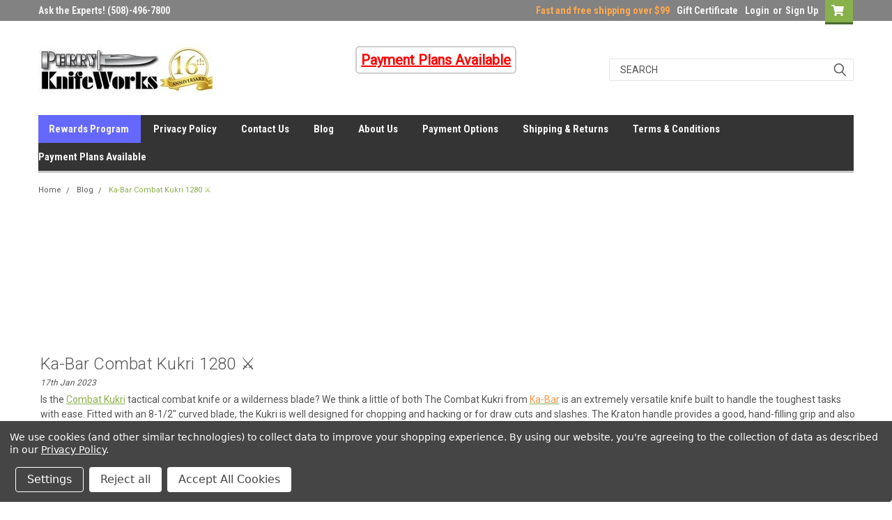

--- FILE ---
content_type: text/html; charset=UTF-8
request_url: https://www.perryknifeworks.com/knife-blog/kabar-combat-kukri-1280-/
body_size: 17247
content:
<!DOCTYPE html>
<html class="no-js" lang="en">
<head>
        <!--Google Tag Manager -->
        <script>(function(w,d,s,l,i){w[l]=w[l]||[];w[l].push({'gtm.start':
        new Date().getTime(),event:'gtm.js'});var f=d.getElementsByTagName(s)[0],
        j=d.createElement(s),dl=l!='dataLayer'?'&l='+l:'';j.async=true;j.src=
        'https://www.googletagmanager.com/gtm.js?id='+i+dl;f.parentNode.insertBefore(j,f);
        })(window,document,'script','dataLayer','GTM-5KXJCP45');</script>
      <!-- End Google Tag Manager -->
    <title>Ka-Bar Combat Kukri 1280 ⚔ - Perry Knifeworks</title>
    <link rel="dns-prefetch preconnect" href="https://cdn11.bigcommerce.com/s-ar8byh" crossorigin><link rel="dns-prefetch preconnect" href="https://fonts.googleapis.com/" crossorigin><link rel="dns-prefetch preconnect" href="https://fonts.gstatic.com/" crossorigin>
    <meta property="og:title" content="Ka-Bar Combat Kukri 1280 ⚔" /><meta property="og:url" content="https://www.perryknifeworks.com/knife-blog/kabar-combat-kukri-1280-/" /><meta property="og:type" content="article" /><meta property="og:site_name" content="Perry Knifeworks" /><meta name="keywords" content="Automatic Knives, spyderco, emerson knives, custom knives, custom knife, zero tolerance knives, butterfly knife, automatic knife, kershaw knives, flipper knife, framelock knife, boker knife, knife sale, tactical pen, backpack,"><meta name="description" content=":Tactical Fighting Knives - Perry Knifeworks offers Ka-Bar Combat Kukri 1280 ⚔. Order online!"><link rel='canonical' href='https://www.perryknifeworks.com/knife-blog/kabar-combat-kukri-1280-/' /><meta name='platform' content='bigcommerce.stencil' /><meta property="og:description" content=":Tactical Fighting Knives - Perry Knifeworks offers Ka-Bar Combat Kukri 1280 ⚔. Order online!" />
<meta property="og:image" content="https://cdn11.bigcommerce.com/s-ar8byh/product_images/uploaded_images/1280-overview.jpg" />

    
     
    <link href="https://cdn11.bigcommerce.com/s-ar8byh/product_images/favicon.ico" rel="shortcut icon">
    <meta name="viewport" content="width=device-width, initial-scale=1, maximum-scale=1">
    <script>
        // Change document class from no-js to js so we can detect this in css
        document.documentElement.className = document.documentElement.className.replace('no-js', 'js');
    </script>
    <script async src="https://cdn11.bigcommerce.com/s-ar8byh/stencil/582b5770-ccf7-013c-7528-2ab34fb56cd4/e/081b1c40-4a16-013e-8080-3e2aa6070909/dist/theme-bundle.head_async.js"></script>
    <link href="https://fonts.googleapis.com/css?family=Roboto+Condensed:400,700%7CRoboto:400,300&display=block" rel="stylesheet">
    <link data-stencil-stylesheet href="https://cdn11.bigcommerce.com/s-ar8byh/stencil/582b5770-ccf7-013c-7528-2ab34fb56cd4/e/081b1c40-4a16-013e-8080-3e2aa6070909/css/theme-19a84ae0-c192-013d-337b-5af3d301617f.css" rel="stylesheet">
    <!-- Start Tracking Code for analytics_googleanalytics -->

<meta name="google-site-verification" content="0lINs6Jo9kmP_tAl_v4gwNwcACUuGZyhkzoU-lwJHXI" />

<meta name="msvalidate.01" content="CF0276C750B37FB8894E6AFCC5866935" />

<script data-bc-cookie-consent="3" type="text/plain">
    (function(i,s,o,g,r,a,m){i['GoogleAnalyticsObject']=r;i[r]=i[r]||function(){
    (i[r].q=i[r].q||[]).push(arguments)},i[r].l=1*new Date();a=s.createElement(o),
    m=s.getElementsByTagName(o)[0];a.async=1;a.src=g;m.parentNode.insertBefore(a,m)
    })(window,document,'script','//www.google-analytics.com/analytics.js','ga');

    ga('create', 'UA-40332909-1', 'perryknifeworks.com');
    ga('send', 'pageview');
    ga('require', 'ecommerce', 'ecommerce.js');

    function trackEcommerce() {
    this._addTrans = addTrans;
    this._addItem = addItems;
    this._trackTrans = trackTrans;
    }
    function addTrans(orderID,store,total,tax,shipping,city,state,country) {
    ga('ecommerce:addTransaction', {
        'id': orderID,
        'affiliation': store,
        'revenue': total,
        'tax': tax,
        'shipping': shipping,
        'city': city,
        'state': state,
        'country': country
    });
    }
    function addItems(orderID,sku,product,variation,price,qty) {
    ga('ecommerce:addItem', {
        'id': orderID,
        'sku': sku,
        'name': product,
        'category': variation,
        'price': price,
        'quantity': qty
    });
    }
    function trackTrans() {
        ga('ecommerce:send');
    }
    var pageTracker = new trackEcommerce();
</script>

<!-- End Tracking Code for analytics_googleanalytics -->

<!-- Start Tracking Code for analytics_googleanalytics4 -->

<script data-cfasync="false" src="https://cdn11.bigcommerce.com/shared/js/google_analytics4_bodl_subscribers-358423becf5d870b8b603a81de597c10f6bc7699.js" integrity="sha256-gtOfJ3Avc1pEE/hx6SKj/96cca7JvfqllWA9FTQJyfI=" crossorigin="anonymous"></script>
<script data-cfasync="false">
  (function () {
    window.dataLayer = window.dataLayer || [];

    function gtag(){
        dataLayer.push(arguments);
    }

    function initGA4(event) {
         function setupGtag() {
            function configureGtag() {
                gtag('js', new Date());
                gtag('set', 'developer_id.dMjk3Nj', true);
                gtag('config', 'G-4PEDXXL1RF');
            }

            var script = document.createElement('script');

            script.src = 'https://www.googletagmanager.com/gtag/js?id=G-4PEDXXL1RF';
            script.async = true;
            script.onload = configureGtag;

            document.head.appendChild(script);
        }

        setupGtag();

        if (typeof subscribeOnBodlEvents === 'function') {
            subscribeOnBodlEvents('G-4PEDXXL1RF', true);
        }

        window.removeEventListener(event.type, initGA4);
    }

    gtag('consent', 'default', {"ad_storage":"denied","ad_user_data":"denied","ad_personalization":"denied","analytics_storage":"denied","functionality_storage":"denied"})
            

    var eventName = document.readyState === 'complete' ? 'consentScriptsLoaded' : 'DOMContentLoaded';
    window.addEventListener(eventName, initGA4, false);
  })()
</script>

<!-- End Tracking Code for analytics_googleanalytics4 -->


<script type="text/javascript" src="https://checkout-sdk.bigcommerce.com/v1/loader.js" defer ></script>
<script>window.consentManagerStoreConfig = function () { return {"storeName":"Perry Knifeworks","privacyPolicyUrl":"https:\/\/www.perryknifeworks.com\/privacy-policy\/","writeKey":null,"improvedConsentManagerEnabled":true,"AlwaysIncludeScriptsWithConsentTag":true}; };</script>
<script type="text/javascript" src="https://cdn11.bigcommerce.com/shared/js/bodl-consent-32a446f5a681a22e8af09a4ab8f4e4b6deda6487.js" integrity="sha256-uitfaufFdsW9ELiQEkeOgsYedtr3BuhVvA4WaPhIZZY=" crossorigin="anonymous" defer></script>
<script type="text/javascript" src="https://cdn11.bigcommerce.com/shared/js/storefront/consent-manager-config-3013a89bb0485f417056882e3b5cf19e6588b7ba.js" defer></script>
<script type="text/javascript" src="https://cdn11.bigcommerce.com/shared/js/storefront/consent-manager-08633fe15aba542118c03f6d45457262fa9fac88.js" defer></script>
<script type="text/javascript">
var BCData = {};
</script>

 <script data-cfasync="false" src="https://microapps.bigcommerce.com/bodl-events/1.9.4/index.js" integrity="sha256-Y0tDj1qsyiKBRibKllwV0ZJ1aFlGYaHHGl/oUFoXJ7Y=" nonce="" crossorigin="anonymous"></script>
 <script data-cfasync="false" nonce="">

 (function() {
    function decodeBase64(base64) {
       const text = atob(base64);
       const length = text.length;
       const bytes = new Uint8Array(length);
       for (let i = 0; i < length; i++) {
          bytes[i] = text.charCodeAt(i);
       }
       const decoder = new TextDecoder();
       return decoder.decode(bytes);
    }
    window.bodl = JSON.parse(decodeBase64("[base64]"));
 })()

 </script>

<script nonce="">
(function () {
    var xmlHttp = new XMLHttpRequest();

    xmlHttp.open('POST', 'https://bes.gcp.data.bigcommerce.com/nobot');
    xmlHttp.setRequestHeader('Content-Type', 'application/json');
    xmlHttp.send('{"store_id":"433813","timezone_offset":"-4.0","timestamp":"2026-01-22T10:28:49.49220100Z","visit_id":"3ffd4fd8-7bd0-4a4c-aa46-1a7809a6181f","channel_id":1}');
})();
</script>

    
    
    
    
    
    
    
    
</head>
    <body id="body" class="main  eleven-seventy     base-layout   header-in-container">

      <!-- Google Tag Manager (noscript) -->
        <noscript><iframe src="https://www.googletagmanager.com/ns.html?id=GTM-5KXJCP45"
        height="0" width="0" style="display:none;visibility:hidden"></iframe></noscript>
      <!-- End Google Tag Manager (noscript) -->
        <!-- snippet location header -->
        <svg data-src="https://cdn11.bigcommerce.com/s-ar8byh/stencil/582b5770-ccf7-013c-7528-2ab34fb56cd4/e/081b1c40-4a16-013e-8080-3e2aa6070909/img/icon-sprite.svg" class="icons-svg-sprite"></svg>


        <div class="header-container  gift-certificates-enabled ">
<div class="top-menu">
    <div class="content">

      <!-- NEW BUTTON TO TRIGGER MAIN NAV WHEN STICKY -->
      <!-- <div class="alt-toggle">
        <h2 class="container-header btn"><span class="down-arrrow burger-menu"><i class="burger open" aria-hidden="true"><svg><use xlink:href="#icon-Menu" /></svg></i><i class="menu close" aria-hidden="true"><svg><use xlink:href="#icon-close" /></svg></i></span></h2>
        <h2 class="container-header text"><span class="mega-shop-text"></span></h2>
      </div> -->

         <a href="#" class="mobileMenu-toggle" data-mobile-menu-toggle="menu">
            <span class="mobileMenu-toggleIcon">Toggle menu</span>
        </a>

        <!-- OPTIONAL SHORT MESSAGE LINK -->
        <!-- <div class="left">
          <a class="optional-message-link" href="">Put an optional message here.</a>
        </div> -->

        <div class="left phone-number">
                <span class="ask-experts">Ask the Experts!</span> (508)-496-7800
        </div>

        
        
        <div class="right account-links">
            
            <ul id="top-bar-right">
                    <li class="navUser-item free-shipping-container">
                        <span class= "free-shipping">Fast and free shipping over $99</span>
                    </li>
                    <li class="navUser-item gift-certficates">
                        <a class="navUser-action" href="/giftcertificates.php">Gift Certificate</a>
                    </li>
                    <li class="navUser-item navUser-item--account">
                            <a class="navUser-action" href="/login.php"><!-- <i class="fa fa-user" aria-hidden="true"></i> --><a class="navUser-action login" href="/login.php">Login</a><span class="or-text">or</span><a class="navUser-action create" href="/login.php?action=create_account">Sign Up</a>
                     </li>
        <li class="navUser-item navUser-item--cart ">
            <a
                class="navUser-action"
                data-cart-preview
                data-dropdown="cart-preview-dropdown"
                data-options="align:right"
                href="/cart.php">
                <span class="navUser-item-cartLabel"><i class="cart-icon" aria-hidden="true"><svg><use xlink:href="#icon-cart" /></svg></i></span> <span class="countPill cart-quantity">0</span>
            </a>

            <div class="dropdown-menu" id="cart-preview-dropdown" data-dropdown-content aria-hidden="true"></div>
        </li>
            </ul>
        </div>
        <div class="clear"></div>
    </div>
</div>

<div class="header-container full-width  full-width in-container">
  <div class="header-padding">
  <div class="header-padding">
  <header class="header" role="banner">
        <div class="header-logo header-logo--left">
            <a href="https://www.perryknifeworks.com/">
            <div class="header-logo-image-container">
                <img class="header-logo-image" src="https://cdn11.bigcommerce.com/s-ar8byh/images/stencil/250x82/oie_ci21b73bupwr_1738280681__98417.original.jpg" alt="Perry Knifeworks" title="Perry Knifeworks">
            </div>
</a>
        </div>
    
    <div class="payment-plans">
        <a style="color:red" href="https://www.perryknifeworks.com/payment-plans-availible/">
            <span style="text-align:left;font-weight:700;color:red;font-size: 20px;border: 2px solid #cdcdcd;border-radius: 6px;padding: 6px;">Payment Plans Available</span>
        </a>
    </div>
    
    
  <div class="navPages-container inside-header left-logo search-container not-sticky" id="menu" data-menu>
    <nav class="navPages">
        <div class="navPages-quickSearch right searchbar">
            <div class="container">
    <!-- snippet location forms_search -->
    <form class="form" action="/search.php">
        <fieldset class="form-fieldset">
            <div class="form-field">
                <label class="u-hiddenVisually" for="search_query">Search</label>
                <input class="form-input" data-search-quick name="search_query" id="search_query" data-error-message="Search field cannot be empty." placeholder="Search" autocomplete="off">
                <div class="search-icon"><svg class="header-icon search-icon" title="submit" alt="submit"><use xlink:href="#icon-search"></use></svg></div>
                <input class="button button--primary form-prefixPostfix-button--postfix" type="submit" value="">
            </div>
        </fieldset>
        <div class="clear"></div>
    </form>
    <div id="search-action-buttons" class="search-buttons-container">
      <div class="align-right">
      <!-- <a href="#" class="reset quicksearch" aria-label="reset search" role="button" style="inline-block;">
        <span class="reset" aria-hidden="true">Reset Search</span>
      </a> -->
      <a href="#" class="modal-close custom-quick-search" aria-label="Close" role="button" style="inline-block;">
        <span aria-hidden="true">&#215;</span>
      </a>
      <div class="clear"></div>
      </div>
      <div class="clear"></div>
    </div>
      <section id="quickSearch" class="quickSearchResults" data-bind="html: results">
      </section>
      <div class="clear"></div>
</div>
        </div>
    </nav>
</div>
<div class="clear"></div>
<div class="mobile-menu navPages-container" id="menu" data-menu>
  <div class="currency-converter">
    <ul class="navPages-list navPages-list--user">
    </ul>
  </div>
        <nav class="navPages">
    <div class="navPages-quickSearch right searchbar">
        <div class="container">
    <!-- snippet location forms_search -->
    <form class="form" action="/search.php">
        <fieldset class="form-fieldset">
            <div class="form-field">
                <label class="u-hiddenVisually" for="search_query">Search</label>
                <input class="form-input" data-search-quick name="search_query" id="search_query" data-error-message="Search field cannot be empty." placeholder="Search" autocomplete="off">
                <div class="search-icon"><svg class="header-icon search-icon" title="submit" alt="submit"><use xlink:href="#icon-search"></use></svg></div>
                <input class="button button--primary form-prefixPostfix-button--postfix" type="submit" value="">
            </div>
        </fieldset>
        <div class="clear"></div>
    </form>
    <div id="search-action-buttons" class="search-buttons-container">
      <div class="align-right">
      <!-- <a href="#" class="reset quicksearch" aria-label="reset search" role="button" style="inline-block;">
        <span class="reset" aria-hidden="true">Reset Search</span>
      </a> -->
      <a href="#" class="modal-close custom-quick-search" aria-label="Close" role="button" style="inline-block;">
        <span aria-hidden="true">&#215;</span>
      </a>
      <div class="clear"></div>
      </div>
      <div class="clear"></div>
    </div>
      <section id="quickSearch" class="quickSearchResults" data-bind="html: results">
      </section>
      <div class="clear"></div>
</div>
    </div>
    <ul class="navPages-list">
        <div class="nav-align">
        <div class="custom-pages-nav">
          <div id="desktop-menu">
            <h2 class="container-header mobile">Main Menu</h2>
                <li class="navPages-item" style="background-color:#6568FE !important; padding-left:15px !important; padding-right:17px !important;margin-right:18px !important;">
                    <a class="navPages-action" style="padding:0px !important" href="https://www.perryknifeworks.com/rewards-program/">Rewards Program</a>
                </li>
                <li class="navPages-item">
                    <a class="navPages-action" href="https://www.perryknifeworks.com/privacy-policy/">Privacy Policy</a>
                </li>
                <li class="navPages-item">
                    <a class="navPages-action" href="https://www.perryknifeworks.com/contact-us/">Contact Us</a>
                </li>
                <li class="navPages-item">
                    <a class="navPages-action" href="https://www.perryknifeworks.com/knife-blog/">Blog</a>
                </li>
                <li class="navPages-item">
                    <a class="navPages-action" href="https://www.perryknifeworks.com/about-us/">About Us</a>
                </li>
                <li class="navPages-item">
                    <a class="navPages-action" href="https://www.perryknifeworks.com/payment-options/">Payment Options</a>
                </li>
                <li class="navPages-item">
                    <a class="navPages-action" href="https://www.perryknifeworks.com/shipping-returns/">Shipping &amp; Returns</a>
                </li>
                <li class="navPages-item">
                    <a class="navPages-action" href="https://www.perryknifeworks.com/terms/">Terms &amp; Conditions</a>
                </li>
                <li class="navPages-item">
                    <a class="navPages-action" href="https://www.perryknifeworks.com/payment-plans-availible/">Payment Plans Available</a>
                </li>
          </div>
            <div id="mobile-menu">
              <div class="category-menu">
                <h2 class="container-header mobile">Shop By Category</h2>
                  <li class="navPages-item mobile">
                    <a class="navPages-action" href="https://www.perryknifeworks.com/new-arrivals/">New Arrivals</a>
                  </li>
                  <li class="navPages-item mobile">
                    <a class="navPages-action" href="https://www.perryknifeworks.com/automatic-knives/">Automatic Knives</a>
                  </li>
                  <li class="navPages-item mobile">
                    <a class="navPages-action" href="https://www.perryknifeworks.com/custom-knives/">Custom Knives</a>
                  </li>
                  <li class="navPages-item mobile">
                    <a class="navPages-action" href="https://www.perryknifeworks.com/vintage-knives/">Vintage Knives</a>
                  </li>
                  <li class="navPages-item mobile">
                    <a class="navPages-action" href="https://www.perryknifeworks.com/made-in-the-usa/">Made In The USA</a>
                  </li>
                  <li class="navPages-item mobile">
                    <a class="navPages-action" href="https://www.perryknifeworks.com/brands/">Brands</a>
                  </li>
                  <li class="navPages-item mobile">
                    <a class="navPages-action" href="https://www.perryknifeworks.com/gadgets/">Gadgets &amp; Gear</a>
                  </li>
                  <li class="navPages-item mobile">
                    <a class="navPages-action" href="https://www.perryknifeworks.com/on-sale/">Sale!</a>
                  </li>
              </div>

            <div class="brand-menu">
              <h2 class="container-header mobile">Shop By Brand</h2>
                <li class="navPages-item mobile">
                  <a class="navPages-action" href="https://www.perryknifeworks.com/delta-force/">Delta Force</a>
                </li>
                <li class="navPages-item mobile">
                  <a class="navPages-action" href="https://www.perryknifeworks.com/brands/Kershaw.html">Kershaw</a>
                </li>
                <li class="navPages-item mobile">
                  <a class="navPages-action" href="https://www.perryknifeworks.com/brands/Lightning.html">Lightning</a>
                </li>
                <li class="navPages-item mobile">
                  <a class="navPages-action" href="https://www.perryknifeworks.com/brands/ProTech.html">ProTech</a>
                </li>
                <li class="navPages-item mobile">
                  <a class="navPages-action" href="https://www.perryknifeworks.com/frank-beltrame/">Frank Beltrame</a>
                </li>
                <li class="navPages-item mobile">
                  <a class="navPages-action" href="https://www.perryknifeworks.com/brands/Cold-Steel.html">Cold Steel</a>
                </li>
                <li class="navPages-item mobile">
                  <a class="navPages-action" href="https://www.perryknifeworks.com/boker-plus-1/">Boker Plus</a>
                </li>
                <li class="navPages-item mobile">
                  <a class="navPages-action" href="https://www.perryknifeworks.com/milano/">Milano</a>
                </li>
                <li class="navPages-item mobile">
                  <a class="navPages-action" href="https://www.perryknifeworks.com/brands/Schrade.html">Schrade</a>
                </li>
                <li class="navPages-item mobile">
                  <a class="navPages-action" href="https://www.perryknifeworks.com/brands/Tops.html">Tops</a>
                </li>
                <li class="navPages-item mobile">
                  <a class="navPages-action" href="https://www.perryknifeworks.com/samir-ahamd/">Samir Ahamd</a>
                </li>
                <li class="navPages-item mobile">
                  <a class="navPages-action" href="https://www.perryknifeworks.com/brands/Ka%252dBar.html">Ka-Bar</a>
                </li>
                <li class="navPages-item mobile">
                  <a class="navPages-action" href="https://www.perryknifeworks.com/brands/Microtech.html">Microtech</a>
                </li>
                <li class="navPages-item mobile">
                  <a class="navPages-action" href="https://www.perryknifeworks.com/akc-1/">AKC</a>
                </li>
                <li class="navPages-item mobile">
                  <a class="navPages-action" href="https://www.perryknifeworks.com/brands/Browning.html">Browning</a>
                </li>
                <li class="navPages-item mobile">
                  <a class="navPages-action" href="https://www.perryknifeworks.com/italian-style/">Italian Style</a>
                </li>
                <li class="navPages-item mobile">
                  <a class="navPages-action" href="https://www.perryknifeworks.com/brass-knuckles-1/">Brass Knuckles</a>
                </li>
                <li class="navPages-item mobile">
                  <a class="navPages-action" href="https://www.perryknifeworks.com/piranha/">Piranha</a>
                </li>
                <li class="navPages-item mobile">
                  <a class="navPages-action" href="https://www.perryknifeworks.com/brands/Spyderco.html">Spyderco</a>
                </li>
                <li class="navPages-item mobile">
                  <a class="navPages-action" href="https://www.perryknifeworks.com/brands/Smith-%26-Wesson.html">Smith &amp; Wesson</a>
                </li>
                <li class="navPages-item mobile">
                  <a class="navPages-action" href="https://www.perryknifeworks.com/brands/Bark-River.html">Bark River</a>
                </li>
                <li class="navPages-item mobile">
                  <a class="navPages-action" href="https://www.perryknifeworks.com/brands/ESEE.html">ESEE</a>
                </li>
                <li class="navPages-item mobile">
                  <a class="navPages-action" href="https://www.perryknifeworks.com/brands/Boker.html">Boker</a>
                </li>
                <li class="navPages-item mobile">
                  <a class="navPages-action" href="https://www.perryknifeworks.com/brands/Cutting-Edge.html">Cutting Edge</a>
                </li>
                <li class="navPages-item mobile">
                  <a class="navPages-action" href="https://www.perryknifeworks.com/brands/Emerson.html">Emerson</a>
                </li>
                <li class="navPages-item mobile">
                  <a class="navPages-action" href="https://www.perryknifeworks.com/boker-magnum-1/">Boker Magnum</a>
                </li>
                <li class="navPages-item mobile">
                  <a class="navPages-action" href="https://www.perryknifeworks.com/brands/Real-Steel.html">Real Steel</a>
                </li>
                <li class="navPages-item mobile">
                  <a class="navPages-action" href="https://www.perryknifeworks.com/brands/Fallkniven.html">Fallkniven</a>
                </li>
                <li class="navPages-item mobile">
                  <a class="navPages-action" href="https://www.perryknifeworks.com/brands/Bear-%26-Son.html">Bear &amp; Son</a>
                </li>
                <li class="navPages-item mobile">
                  <a class="navPages-action" href="https://www.perryknifeworks.com/brands/Bear-Ops.html">Bear Ops</a>
                </li>
                <li class="navPages-item mobile">
                  <a class="navPages-action" href="https://www.perryknifeworks.com/brands/Leatherman.html">Leatherman</a>
                </li>
                <li class="navPages-item mobile">
                  <a class="navPages-action" href="https://www.perryknifeworks.com/titan/">Titan</a>
                </li>
                <li class="navPages-item mobile">
                  <a class="navPages-action" href="https://www.perryknifeworks.com/brands/Brous.html">Brous</a>
                </li>
                <li class="navPages-item mobile">
                  <a class="navPages-action" href="https://www.perryknifeworks.com/artisan-cutlery-1/">Artisan Cutlery</a>
                </li>
                <li class="navPages-item mobile">
                  <a class="navPages-action" href="https://www.perryknifeworks.com/dolphins/">Dolphins</a>
                </li>
                <li class="navPages-item mobile">
                  <a class="navPages-action" href="https://www.perryknifeworks.com/brands/Kizer-Cutlery.html">Kizer Cutlery</a>
                </li>
                <li class="navPages-item mobile">
                  <a class="navPages-action" href="https://www.perryknifeworks.com/brands/Medford-Knife-%26-Tool.html">Medford Knife &amp; Tool</a>
                </li>
                <li class="navPages-item mobile">
                  <a class="navPages-action" href="https://www.perryknifeworks.com/brands/HTM.html">HTM</a>
                </li>
                <li class="navPages-item mobile">
                  <a class="navPages-action" href="https://www.perryknifeworks.com/aga-campolin/">AGA Campolin</a>
                </li>
                <li class="navPages-item mobile">
                  <a class="navPages-action" href="https://www.perryknifeworks.com/brands/Lion-Steel.html">Lion Steel</a>
                </li>
                <li class="navPages-item mobile">
                  <a class="navPages-action" href="https://www.perryknifeworks.com/mikov-knives-1/">Mikov Knives</a>
                </li>
                <li class="navPages-item mobile">
                  <a class="navPages-action" href="https://www.perryknifeworks.com/brands/SOG.html">SOG</a>
                </li>
                <li class="navPages-item mobile">
                  <a class="navPages-action" href="https://www.perryknifeworks.com/brands/Ontario.html">Ontario</a>
                </li>
                <li class="navPages-item mobile">
                  <a class="navPages-action" href="https://www.perryknifeworks.com/skm/">SKM</a>
                </li>
                <li class="navPages-item mobile">
                  <a class="navPages-action" href="https://www.perryknifeworks.com/brands/Case.html">Case</a>
                </li>
                <li class="navPages-item mobile">
                  <a class="navPages-action" href="https://www.perryknifeworks.com/brands/Hiroaki-Ohta.html">Hiroaki Ohta</a>
                </li>
                <li class="navPages-item mobile">
                  <a class="navPages-action" href="https://www.perryknifeworks.com/brands/Zippo.html">Zippo</a>
                </li>
                <li class="navPages-item mobile">
                  <a class="navPages-action" href="https://www.perryknifeworks.com/brands/Guardian-Tactical.html">Guardian Tactical</a>
                </li>
                <li class="navPages-item mobile">
                  <a class="navPages-action" href="https://www.perryknifeworks.com/brands/Bestech-Knives.html">Bestech Knives</a>
                </li>
                <li class="navPages-item mobile">
                  <a class="navPages-action" href="https://www.perryknifeworks.com/brands/Schmuckatelli.html">Schmuckatelli</a>
                </li>
                <li class="navPages-item mobile">
                  <a class="navPages-action" href="https://www.perryknifeworks.com/brands/Mantis.html">Mantis</a>
                </li>
                <li class="navPages-item mobile">
                  <a class="navPages-action" href="https://www.perryknifeworks.com/brands/Fox.html">Fox</a>
                </li>
                <li class="navPages-item mobile">
                  <a class="navPages-action" href="https://www.perryknifeworks.com/brands/Remington.html">Remington</a>
                </li>
                <li class="navPages-item mobile">
                  <a class="navPages-action" href="https://www.perryknifeworks.com/brands/Buck.html">Buck</a>
                </li>
                <li class="navPages-item mobile">
                  <a class="navPages-action" href="https://www.perryknifeworks.com/brands/Camillus.html">Camillus</a>
                </li>
                <li class="navPages-item mobile">
                  <a class="navPages-action" href="https://www.perryknifeworks.com/brands/Marbles.html">Marbles</a>
                </li>
                <li class="navPages-item mobile">
                  <a class="navPages-action" href="https://www.perryknifeworks.com/striker/">Striker </a>
                </li>
                <li class="navPages-item mobile">
                  <a class="navPages-action" href="https://www.perryknifeworks.com/brands/Bastinelli-Creations.html">Bastinelli Creations</a>
                </li>
                <li class="navPages-item mobile">
                  <a class="navPages-action" href="https://www.perryknifeworks.com/brands/Heretic-Knives.html">Heretic Knives</a>
                </li>
                <li class="navPages-item mobile">
                  <a class="navPages-action" href="https://www.perryknifeworks.com/brands/No-Limit-Knives.html">No Limit Knives</a>
                </li>
                <li class="navPages-item mobile">
                  <a class="navPages-action" href="https://www.perryknifeworks.com/paragon/">Paragon</a>
                </li>
                <li class="navPages-item mobile">
                  <a class="navPages-action" href="https://www.perryknifeworks.com/italian-otf/">Italian OTF</a>
                </li>
                <li class="navPages-item mobile">
                  <a class="navPages-action" href="https://www.perryknifeworks.com/brands/Defcon-Blade-Works.html">Defcon Blade Works</a>
                </li>
                <li class="navPages-item mobile">
                  <a class="navPages-action" href="https://www.perryknifeworks.com/brands/Anza.html">Anza</a>
                </li>
                <li class="navPages-item mobile">
                  <a class="navPages-action" href="https://www.perryknifeworks.com/brands/Benchmade.html">Benchmade</a>
                </li>
                <li class="navPages-item mobile">
                  <a class="navPages-action" href="https://www.perryknifeworks.com/brands/Blackjack.html">Blackjack</a>
                </li>
                <li class="navPages-item mobile">
                  <a class="navPages-action" href="https://www.perryknifeworks.com/rough-ryder-1/">Rough Ryder</a>
                </li>
                <li class="navPages-item mobile">
                  <a class="navPages-action" href="https://www.perryknifeworks.com/brands/Carry-All.html">Carry All</a>
                </li>
                <li class="navPages-item mobile">
                  <a class="navPages-action" href="https://www.perryknifeworks.com/brands/Combat-Ready.html">Combat Ready</a>
                </li>
                <li class="navPages-item mobile">
                  <a class="navPages-action" href="https://www.perryknifeworks.com/brands/United-Cutlery.html">United Cutlery</a>
                </li>
                <li class="navPages-item mobile">
                  <a class="navPages-action" href="https://www.perryknifeworks.com/brands/Zero-Tolerance.html">Zero Tolerance</a>
                </li>
                <li class="navPages-item mobile">
                  <a class="navPages-action" href="https://www.perryknifeworks.com/brands/Grindworx.html">Grindworx</a>
                </li>
                <li class="navPages-item mobile">
                  <a class="navPages-action" href="https://www.perryknifeworks.com/hubertus/">Hubertus</a>
                </li>
                <li class="navPages-item mobile">
                  <a class="navPages-action" href="https://www.perryknifeworks.com/brands/MTech.html">MTech</a>
                </li>
                <li class="navPages-item mobile">
                  <a class="navPages-action" href="https://www.perryknifeworks.com/brands/Al-Mar.html">Al Mar</a>
                </li>
                <li class="navPages-item mobile">
                  <a class="navPages-action" href="https://www.perryknifeworks.com/brands/HK-Knives.html">HK Knives</a>
                </li>
                <li class="navPages-item mobile">
                  <a class="navPages-action" href="https://www.perryknifeworks.com/brands/Novelty-Cutlery.html">Novelty Cutlery</a>
                </li>
                <li class="navPages-item mobile">
                  <a class="navPages-action" href="https://www.perryknifeworks.com/chroma-scales-1/">Chroma Scales</a>
                </li>
                <li class="navPages-item mobile">
                  <a class="navPages-action" href="https://www.perryknifeworks.com/brands/Colt.html">Colt</a>
                </li>
                <li class="navPages-item mobile">
                  <a class="navPages-action" href="https://www.perryknifeworks.com/brands/Fred-Perrin.html">Fred Perrin</a>
                </li>
                <li class="navPages-item mobile">
                  <a class="navPages-action" href="https://www.perryknifeworks.com/otter-knives-1/">Otter Knives</a>
                </li>
                <li class="navPages-item mobile">
                  <a class="navPages-action" href="https://www.perryknifeworks.com/brands/Becker.html">Becker</a>
                </li>
                <li class="navPages-item mobile">
                  <a class="navPages-action" href="https://www.perryknifeworks.com/brands/Higonokami.html">Higonokami</a>
                </li>
                <li class="navPages-item mobile">
                  <a class="navPages-action" href="https://www.perryknifeworks.com/brands/Ruike-Knives.html">Ruike Knives</a>
                </li>
                <li class="navPages-item mobile">
                  <a class="navPages-action" href="https://www.perryknifeworks.com/brands/Steel-Will.html">Steel Will</a>
                </li>
                <li class="navPages-item mobile">
                  <a class="navPages-action" href="https://www.perryknifeworks.com/brian-tighe-friends/">Brian Tighe &amp; Friends</a>
                </li>
                <li class="navPages-item mobile">
                  <a class="navPages-action" href="https://www.perryknifeworks.com/brands/Canal-Street.html">Canal Street</a>
                </li>
                <li class="navPages-item mobile">
                  <a class="navPages-action" href="https://www.perryknifeworks.com/brands/Morakniv.html">Morakniv</a>
                </li>
                <li class="navPages-item mobile">
                  <a class="navPages-action" href="https://www.perryknifeworks.com/brands/Smith%27s-Sharpeners.html">Smith&#x27;s Sharpeners</a>
                </li>
                <li class="navPages-item mobile">
                  <a class="navPages-action" href="https://www.perryknifeworks.com/brands/ARS.html">ARS</a>
                </li>
                <li class="navPages-item mobile">
                  <a class="navPages-action" href="https://www.perryknifeworks.com/brands/Bad-Blood-Knives.html">Bad Blood Knives</a>
                </li>
                <li class="navPages-item mobile">
                  <a class="navPages-action" href="https://www.perryknifeworks.com/brands/Benchmark.html">Benchmark</a>
                </li>
                <li class="navPages-item mobile">
                  <a class="navPages-action" href="https://www.perryknifeworks.com/brands/Hen-%26-Rooster.html">Hen &amp; Rooster</a>
                </li>
                <li class="navPages-item mobile">
                  <a class="navPages-action" href="https://www.perryknifeworks.com/brands/Maserin.html">Maserin</a>
                </li>
                <li class="navPages-item mobile">
                  <a class="navPages-action" href="https://www.perryknifeworks.com/brands/Olight.html">Olight</a>
                </li>
                <li class="navPages-item mobile">
                  <a class="navPages-action" href="https://www.perryknifeworks.com/brands/Begg-Knives.html">Begg Knives</a>
                </li>
                <li class="navPages-item mobile">
                  <a class="navPages-action" href="https://www.perryknifeworks.com/cjrb-cutlery-1/">CJRB Cutlery</a>
                </li>
                <li class="navPages-item mobile">
                  <a class="navPages-action" href="https://www.perryknifeworks.com/darrel-ralph-1/">Darrel Ralph</a>
                </li>
                <li class="navPages-item mobile">
                  <a class="navPages-action" href="https://www.perryknifeworks.com/brands/GenPro.html">GenPro</a>
                </li>
                <li class="navPages-item mobile">
                  <a class="navPages-action" href="https://www.perryknifeworks.com/brands/Marfione-Custom.html">Marfione Custom</a>
                </li>
                  <li class="navPages-item mobile">
                    <a class="navPages-action" href="/brands/">View all Brands</a>
                  </li>
            <div class="clear"></div>
          </div>

          </div>
        </div>
    </ul>
    <ul class="navPages-list navPages-list--user">
        <li class="navPages-item">
            <a class="navPages-action" href="/giftcertificates.php">Gift Certificates</a>
        </li>
            <li class="navPages-item">
                <a class="navPages-action" href="/login.php">Login</a> or <a class="navPages-action" href="/login.php?action=create_account">Sign Up</a>
            </li>
    </ul>
</nav>
</div>
</header>
</div>
</div>
</div>

<div class="main-nav-container  in-container">
  <div class="navPages-container main-nav" id="menu" data-menu style="padding: 0px 15px 0px 0px !important;">
        <nav class="navPages">
    <div class="navPages-quickSearch right searchbar">
        <div class="container">
    <!-- snippet location forms_search -->
    <form class="form" action="/search.php">
        <fieldset class="form-fieldset">
            <div class="form-field">
                <label class="u-hiddenVisually" for="search_query">Search</label>
                <input class="form-input" data-search-quick name="search_query" id="search_query" data-error-message="Search field cannot be empty." placeholder="Search" autocomplete="off">
                <div class="search-icon"><svg class="header-icon search-icon" title="submit" alt="submit"><use xlink:href="#icon-search"></use></svg></div>
                <input class="button button--primary form-prefixPostfix-button--postfix" type="submit" value="">
            </div>
        </fieldset>
        <div class="clear"></div>
    </form>
    <div id="search-action-buttons" class="search-buttons-container">
      <div class="align-right">
      <!-- <a href="#" class="reset quicksearch" aria-label="reset search" role="button" style="inline-block;">
        <span class="reset" aria-hidden="true">Reset Search</span>
      </a> -->
      <a href="#" class="modal-close custom-quick-search" aria-label="Close" role="button" style="inline-block;">
        <span aria-hidden="true">&#215;</span>
      </a>
      <div class="clear"></div>
      </div>
      <div class="clear"></div>
    </div>
      <section id="quickSearch" class="quickSearchResults" data-bind="html: results">
      </section>
      <div class="clear"></div>
</div>
    </div>
    <ul class="navPages-list">
        <div class="nav-align">
        <div class="custom-pages-nav">
          <div id="desktop-menu">
            <h2 class="container-header mobile">Main Menu</h2>
                <li class="navPages-item" style="background-color:#6568FE !important; padding-left:15px !important; padding-right:17px !important;margin-right:18px !important;">
                    <a class="navPages-action" style="padding:0px !important" href="https://www.perryknifeworks.com/rewards-program/">Rewards Program</a>
                </li>
                <li class="navPages-item">
                    <a class="navPages-action" href="https://www.perryknifeworks.com/privacy-policy/">Privacy Policy</a>
                </li>
                <li class="navPages-item">
                    <a class="navPages-action" href="https://www.perryknifeworks.com/contact-us/">Contact Us</a>
                </li>
                <li class="navPages-item">
                    <a class="navPages-action" href="https://www.perryknifeworks.com/knife-blog/">Blog</a>
                </li>
                <li class="navPages-item">
                    <a class="navPages-action" href="https://www.perryknifeworks.com/about-us/">About Us</a>
                </li>
                <li class="navPages-item">
                    <a class="navPages-action" href="https://www.perryknifeworks.com/payment-options/">Payment Options</a>
                </li>
                <li class="navPages-item">
                    <a class="navPages-action" href="https://www.perryknifeworks.com/shipping-returns/">Shipping &amp; Returns</a>
                </li>
                <li class="navPages-item">
                    <a class="navPages-action" href="https://www.perryknifeworks.com/terms/">Terms &amp; Conditions</a>
                </li>
                <li class="navPages-item">
                    <a class="navPages-action" href="https://www.perryknifeworks.com/payment-plans-availible/">Payment Plans Available</a>
                </li>
          </div>
            <div id="mobile-menu">
              <div class="category-menu">
                <h2 class="container-header mobile">Shop By Category</h2>
                  <li class="navPages-item mobile">
                    <a class="navPages-action" href="https://www.perryknifeworks.com/new-arrivals/">New Arrivals</a>
                  </li>
                  <li class="navPages-item mobile">
                    <a class="navPages-action" href="https://www.perryknifeworks.com/automatic-knives/">Automatic Knives</a>
                  </li>
                  <li class="navPages-item mobile">
                    <a class="navPages-action" href="https://www.perryknifeworks.com/custom-knives/">Custom Knives</a>
                  </li>
                  <li class="navPages-item mobile">
                    <a class="navPages-action" href="https://www.perryknifeworks.com/vintage-knives/">Vintage Knives</a>
                  </li>
                  <li class="navPages-item mobile">
                    <a class="navPages-action" href="https://www.perryknifeworks.com/made-in-the-usa/">Made In The USA</a>
                  </li>
                  <li class="navPages-item mobile">
                    <a class="navPages-action" href="https://www.perryknifeworks.com/brands/">Brands</a>
                  </li>
                  <li class="navPages-item mobile">
                    <a class="navPages-action" href="https://www.perryknifeworks.com/gadgets/">Gadgets &amp; Gear</a>
                  </li>
                  <li class="navPages-item mobile">
                    <a class="navPages-action" href="https://www.perryknifeworks.com/on-sale/">Sale!</a>
                  </li>
              </div>

            <div class="brand-menu">
              <h2 class="container-header mobile">Shop By Brand</h2>
                <li class="navPages-item mobile">
                  <a class="navPages-action" href="https://www.perryknifeworks.com/delta-force/">Delta Force</a>
                </li>
                <li class="navPages-item mobile">
                  <a class="navPages-action" href="https://www.perryknifeworks.com/brands/Kershaw.html">Kershaw</a>
                </li>
                <li class="navPages-item mobile">
                  <a class="navPages-action" href="https://www.perryknifeworks.com/brands/Lightning.html">Lightning</a>
                </li>
                <li class="navPages-item mobile">
                  <a class="navPages-action" href="https://www.perryknifeworks.com/brands/ProTech.html">ProTech</a>
                </li>
                <li class="navPages-item mobile">
                  <a class="navPages-action" href="https://www.perryknifeworks.com/frank-beltrame/">Frank Beltrame</a>
                </li>
                <li class="navPages-item mobile">
                  <a class="navPages-action" href="https://www.perryknifeworks.com/brands/Cold-Steel.html">Cold Steel</a>
                </li>
                <li class="navPages-item mobile">
                  <a class="navPages-action" href="https://www.perryknifeworks.com/boker-plus-1/">Boker Plus</a>
                </li>
                <li class="navPages-item mobile">
                  <a class="navPages-action" href="https://www.perryknifeworks.com/milano/">Milano</a>
                </li>
                <li class="navPages-item mobile">
                  <a class="navPages-action" href="https://www.perryknifeworks.com/brands/Schrade.html">Schrade</a>
                </li>
                <li class="navPages-item mobile">
                  <a class="navPages-action" href="https://www.perryknifeworks.com/brands/Tops.html">Tops</a>
                </li>
                <li class="navPages-item mobile">
                  <a class="navPages-action" href="https://www.perryknifeworks.com/samir-ahamd/">Samir Ahamd</a>
                </li>
                <li class="navPages-item mobile">
                  <a class="navPages-action" href="https://www.perryknifeworks.com/brands/Ka%252dBar.html">Ka-Bar</a>
                </li>
                <li class="navPages-item mobile">
                  <a class="navPages-action" href="https://www.perryknifeworks.com/brands/Microtech.html">Microtech</a>
                </li>
                <li class="navPages-item mobile">
                  <a class="navPages-action" href="https://www.perryknifeworks.com/akc-1/">AKC</a>
                </li>
                <li class="navPages-item mobile">
                  <a class="navPages-action" href="https://www.perryknifeworks.com/brands/Browning.html">Browning</a>
                </li>
                <li class="navPages-item mobile">
                  <a class="navPages-action" href="https://www.perryknifeworks.com/italian-style/">Italian Style</a>
                </li>
                <li class="navPages-item mobile">
                  <a class="navPages-action" href="https://www.perryknifeworks.com/brass-knuckles-1/">Brass Knuckles</a>
                </li>
                <li class="navPages-item mobile">
                  <a class="navPages-action" href="https://www.perryknifeworks.com/piranha/">Piranha</a>
                </li>
                <li class="navPages-item mobile">
                  <a class="navPages-action" href="https://www.perryknifeworks.com/brands/Spyderco.html">Spyderco</a>
                </li>
                <li class="navPages-item mobile">
                  <a class="navPages-action" href="https://www.perryknifeworks.com/brands/Smith-%26-Wesson.html">Smith &amp; Wesson</a>
                </li>
                <li class="navPages-item mobile">
                  <a class="navPages-action" href="https://www.perryknifeworks.com/brands/Bark-River.html">Bark River</a>
                </li>
                <li class="navPages-item mobile">
                  <a class="navPages-action" href="https://www.perryknifeworks.com/brands/ESEE.html">ESEE</a>
                </li>
                <li class="navPages-item mobile">
                  <a class="navPages-action" href="https://www.perryknifeworks.com/brands/Boker.html">Boker</a>
                </li>
                <li class="navPages-item mobile">
                  <a class="navPages-action" href="https://www.perryknifeworks.com/brands/Cutting-Edge.html">Cutting Edge</a>
                </li>
                <li class="navPages-item mobile">
                  <a class="navPages-action" href="https://www.perryknifeworks.com/brands/Emerson.html">Emerson</a>
                </li>
                <li class="navPages-item mobile">
                  <a class="navPages-action" href="https://www.perryknifeworks.com/boker-magnum-1/">Boker Magnum</a>
                </li>
                <li class="navPages-item mobile">
                  <a class="navPages-action" href="https://www.perryknifeworks.com/brands/Real-Steel.html">Real Steel</a>
                </li>
                <li class="navPages-item mobile">
                  <a class="navPages-action" href="https://www.perryknifeworks.com/brands/Fallkniven.html">Fallkniven</a>
                </li>
                <li class="navPages-item mobile">
                  <a class="navPages-action" href="https://www.perryknifeworks.com/brands/Bear-%26-Son.html">Bear &amp; Son</a>
                </li>
                <li class="navPages-item mobile">
                  <a class="navPages-action" href="https://www.perryknifeworks.com/brands/Bear-Ops.html">Bear Ops</a>
                </li>
                <li class="navPages-item mobile">
                  <a class="navPages-action" href="https://www.perryknifeworks.com/brands/Leatherman.html">Leatherman</a>
                </li>
                <li class="navPages-item mobile">
                  <a class="navPages-action" href="https://www.perryknifeworks.com/titan/">Titan</a>
                </li>
                <li class="navPages-item mobile">
                  <a class="navPages-action" href="https://www.perryknifeworks.com/brands/Brous.html">Brous</a>
                </li>
                <li class="navPages-item mobile">
                  <a class="navPages-action" href="https://www.perryknifeworks.com/artisan-cutlery-1/">Artisan Cutlery</a>
                </li>
                <li class="navPages-item mobile">
                  <a class="navPages-action" href="https://www.perryknifeworks.com/dolphins/">Dolphins</a>
                </li>
                <li class="navPages-item mobile">
                  <a class="navPages-action" href="https://www.perryknifeworks.com/brands/Kizer-Cutlery.html">Kizer Cutlery</a>
                </li>
                <li class="navPages-item mobile">
                  <a class="navPages-action" href="https://www.perryknifeworks.com/brands/Medford-Knife-%26-Tool.html">Medford Knife &amp; Tool</a>
                </li>
                <li class="navPages-item mobile">
                  <a class="navPages-action" href="https://www.perryknifeworks.com/brands/HTM.html">HTM</a>
                </li>
                <li class="navPages-item mobile">
                  <a class="navPages-action" href="https://www.perryknifeworks.com/aga-campolin/">AGA Campolin</a>
                </li>
                <li class="navPages-item mobile">
                  <a class="navPages-action" href="https://www.perryknifeworks.com/brands/Lion-Steel.html">Lion Steel</a>
                </li>
                <li class="navPages-item mobile">
                  <a class="navPages-action" href="https://www.perryknifeworks.com/mikov-knives-1/">Mikov Knives</a>
                </li>
                <li class="navPages-item mobile">
                  <a class="navPages-action" href="https://www.perryknifeworks.com/brands/SOG.html">SOG</a>
                </li>
                <li class="navPages-item mobile">
                  <a class="navPages-action" href="https://www.perryknifeworks.com/brands/Ontario.html">Ontario</a>
                </li>
                <li class="navPages-item mobile">
                  <a class="navPages-action" href="https://www.perryknifeworks.com/skm/">SKM</a>
                </li>
                <li class="navPages-item mobile">
                  <a class="navPages-action" href="https://www.perryknifeworks.com/brands/Case.html">Case</a>
                </li>
                <li class="navPages-item mobile">
                  <a class="navPages-action" href="https://www.perryknifeworks.com/brands/Hiroaki-Ohta.html">Hiroaki Ohta</a>
                </li>
                <li class="navPages-item mobile">
                  <a class="navPages-action" href="https://www.perryknifeworks.com/brands/Zippo.html">Zippo</a>
                </li>
                <li class="navPages-item mobile">
                  <a class="navPages-action" href="https://www.perryknifeworks.com/brands/Guardian-Tactical.html">Guardian Tactical</a>
                </li>
                <li class="navPages-item mobile">
                  <a class="navPages-action" href="https://www.perryknifeworks.com/brands/Bestech-Knives.html">Bestech Knives</a>
                </li>
                <li class="navPages-item mobile">
                  <a class="navPages-action" href="https://www.perryknifeworks.com/brands/Schmuckatelli.html">Schmuckatelli</a>
                </li>
                <li class="navPages-item mobile">
                  <a class="navPages-action" href="https://www.perryknifeworks.com/brands/Mantis.html">Mantis</a>
                </li>
                <li class="navPages-item mobile">
                  <a class="navPages-action" href="https://www.perryknifeworks.com/brands/Fox.html">Fox</a>
                </li>
                <li class="navPages-item mobile">
                  <a class="navPages-action" href="https://www.perryknifeworks.com/brands/Remington.html">Remington</a>
                </li>
                <li class="navPages-item mobile">
                  <a class="navPages-action" href="https://www.perryknifeworks.com/brands/Buck.html">Buck</a>
                </li>
                <li class="navPages-item mobile">
                  <a class="navPages-action" href="https://www.perryknifeworks.com/brands/Camillus.html">Camillus</a>
                </li>
                <li class="navPages-item mobile">
                  <a class="navPages-action" href="https://www.perryknifeworks.com/brands/Marbles.html">Marbles</a>
                </li>
                <li class="navPages-item mobile">
                  <a class="navPages-action" href="https://www.perryknifeworks.com/striker/">Striker </a>
                </li>
                <li class="navPages-item mobile">
                  <a class="navPages-action" href="https://www.perryknifeworks.com/brands/Bastinelli-Creations.html">Bastinelli Creations</a>
                </li>
                <li class="navPages-item mobile">
                  <a class="navPages-action" href="https://www.perryknifeworks.com/brands/Heretic-Knives.html">Heretic Knives</a>
                </li>
                <li class="navPages-item mobile">
                  <a class="navPages-action" href="https://www.perryknifeworks.com/brands/No-Limit-Knives.html">No Limit Knives</a>
                </li>
                <li class="navPages-item mobile">
                  <a class="navPages-action" href="https://www.perryknifeworks.com/paragon/">Paragon</a>
                </li>
                <li class="navPages-item mobile">
                  <a class="navPages-action" href="https://www.perryknifeworks.com/italian-otf/">Italian OTF</a>
                </li>
                <li class="navPages-item mobile">
                  <a class="navPages-action" href="https://www.perryknifeworks.com/brands/Defcon-Blade-Works.html">Defcon Blade Works</a>
                </li>
                <li class="navPages-item mobile">
                  <a class="navPages-action" href="https://www.perryknifeworks.com/brands/Anza.html">Anza</a>
                </li>
                <li class="navPages-item mobile">
                  <a class="navPages-action" href="https://www.perryknifeworks.com/brands/Benchmade.html">Benchmade</a>
                </li>
                <li class="navPages-item mobile">
                  <a class="navPages-action" href="https://www.perryknifeworks.com/brands/Blackjack.html">Blackjack</a>
                </li>
                <li class="navPages-item mobile">
                  <a class="navPages-action" href="https://www.perryknifeworks.com/rough-ryder-1/">Rough Ryder</a>
                </li>
                <li class="navPages-item mobile">
                  <a class="navPages-action" href="https://www.perryknifeworks.com/brands/Carry-All.html">Carry All</a>
                </li>
                <li class="navPages-item mobile">
                  <a class="navPages-action" href="https://www.perryknifeworks.com/brands/Combat-Ready.html">Combat Ready</a>
                </li>
                <li class="navPages-item mobile">
                  <a class="navPages-action" href="https://www.perryknifeworks.com/brands/United-Cutlery.html">United Cutlery</a>
                </li>
                <li class="navPages-item mobile">
                  <a class="navPages-action" href="https://www.perryknifeworks.com/brands/Zero-Tolerance.html">Zero Tolerance</a>
                </li>
                <li class="navPages-item mobile">
                  <a class="navPages-action" href="https://www.perryknifeworks.com/brands/Grindworx.html">Grindworx</a>
                </li>
                <li class="navPages-item mobile">
                  <a class="navPages-action" href="https://www.perryknifeworks.com/hubertus/">Hubertus</a>
                </li>
                <li class="navPages-item mobile">
                  <a class="navPages-action" href="https://www.perryknifeworks.com/brands/MTech.html">MTech</a>
                </li>
                <li class="navPages-item mobile">
                  <a class="navPages-action" href="https://www.perryknifeworks.com/brands/Al-Mar.html">Al Mar</a>
                </li>
                <li class="navPages-item mobile">
                  <a class="navPages-action" href="https://www.perryknifeworks.com/brands/HK-Knives.html">HK Knives</a>
                </li>
                <li class="navPages-item mobile">
                  <a class="navPages-action" href="https://www.perryknifeworks.com/brands/Novelty-Cutlery.html">Novelty Cutlery</a>
                </li>
                <li class="navPages-item mobile">
                  <a class="navPages-action" href="https://www.perryknifeworks.com/chroma-scales-1/">Chroma Scales</a>
                </li>
                <li class="navPages-item mobile">
                  <a class="navPages-action" href="https://www.perryknifeworks.com/brands/Colt.html">Colt</a>
                </li>
                <li class="navPages-item mobile">
                  <a class="navPages-action" href="https://www.perryknifeworks.com/brands/Fred-Perrin.html">Fred Perrin</a>
                </li>
                <li class="navPages-item mobile">
                  <a class="navPages-action" href="https://www.perryknifeworks.com/otter-knives-1/">Otter Knives</a>
                </li>
                <li class="navPages-item mobile">
                  <a class="navPages-action" href="https://www.perryknifeworks.com/brands/Becker.html">Becker</a>
                </li>
                <li class="navPages-item mobile">
                  <a class="navPages-action" href="https://www.perryknifeworks.com/brands/Higonokami.html">Higonokami</a>
                </li>
                <li class="navPages-item mobile">
                  <a class="navPages-action" href="https://www.perryknifeworks.com/brands/Ruike-Knives.html">Ruike Knives</a>
                </li>
                <li class="navPages-item mobile">
                  <a class="navPages-action" href="https://www.perryknifeworks.com/brands/Steel-Will.html">Steel Will</a>
                </li>
                <li class="navPages-item mobile">
                  <a class="navPages-action" href="https://www.perryknifeworks.com/brian-tighe-friends/">Brian Tighe &amp; Friends</a>
                </li>
                <li class="navPages-item mobile">
                  <a class="navPages-action" href="https://www.perryknifeworks.com/brands/Canal-Street.html">Canal Street</a>
                </li>
                <li class="navPages-item mobile">
                  <a class="navPages-action" href="https://www.perryknifeworks.com/brands/Morakniv.html">Morakniv</a>
                </li>
                <li class="navPages-item mobile">
                  <a class="navPages-action" href="https://www.perryknifeworks.com/brands/Smith%27s-Sharpeners.html">Smith&#x27;s Sharpeners</a>
                </li>
                <li class="navPages-item mobile">
                  <a class="navPages-action" href="https://www.perryknifeworks.com/brands/ARS.html">ARS</a>
                </li>
                <li class="navPages-item mobile">
                  <a class="navPages-action" href="https://www.perryknifeworks.com/brands/Bad-Blood-Knives.html">Bad Blood Knives</a>
                </li>
                <li class="navPages-item mobile">
                  <a class="navPages-action" href="https://www.perryknifeworks.com/brands/Benchmark.html">Benchmark</a>
                </li>
                <li class="navPages-item mobile">
                  <a class="navPages-action" href="https://www.perryknifeworks.com/brands/Hen-%26-Rooster.html">Hen &amp; Rooster</a>
                </li>
                <li class="navPages-item mobile">
                  <a class="navPages-action" href="https://www.perryknifeworks.com/brands/Maserin.html">Maserin</a>
                </li>
                <li class="navPages-item mobile">
                  <a class="navPages-action" href="https://www.perryknifeworks.com/brands/Olight.html">Olight</a>
                </li>
                <li class="navPages-item mobile">
                  <a class="navPages-action" href="https://www.perryknifeworks.com/brands/Begg-Knives.html">Begg Knives</a>
                </li>
                <li class="navPages-item mobile">
                  <a class="navPages-action" href="https://www.perryknifeworks.com/cjrb-cutlery-1/">CJRB Cutlery</a>
                </li>
                <li class="navPages-item mobile">
                  <a class="navPages-action" href="https://www.perryknifeworks.com/darrel-ralph-1/">Darrel Ralph</a>
                </li>
                <li class="navPages-item mobile">
                  <a class="navPages-action" href="https://www.perryknifeworks.com/brands/GenPro.html">GenPro</a>
                </li>
                <li class="navPages-item mobile">
                  <a class="navPages-action" href="https://www.perryknifeworks.com/brands/Marfione-Custom.html">Marfione Custom</a>
                </li>
                  <li class="navPages-item mobile">
                    <a class="navPages-action" href="/brands/">View all Brands</a>
                  </li>
            <div class="clear"></div>
          </div>

          </div>
        </div>
    </ul>
    <ul class="navPages-list navPages-list--user">
        <li class="navPages-item">
            <a class="navPages-action" href="/giftcertificates.php">Gift Certificates</a>
        </li>
            <li class="navPages-item">
                <a class="navPages-action" href="/login.php">Login</a> or <a class="navPages-action" href="/login.php?action=create_account">Sign Up</a>
            </li>
    </ul>
</nav>
  </div>
</div>
</div>
<div data-content-region="header_bottom--global"></div>
</div>
        <div class="body content" data-currency-code="USD">
     
    <div class="container main">
        
<div class="blog-post-container">
  <ul class="breadcrumbs">
        <li class="breadcrumb ">
                <a href="https://www.perryknifeworks.com/" class="breadcrumb-label">Home</a>
        </li>
        <li class="breadcrumb ">
                <a href="https://www.perryknifeworks.com/knife-blog/" class="breadcrumb-label">Blog</a>
        </li>
        <li class="breadcrumb is-active">
                <a href="https://www.perryknifeworks.com/knife-blog/kabar-combat-kukri-1280-/" class="breadcrumb-label">Ka-Bar Combat Kukri 1280 ⚔</a>
        </li>
</ul>
  <article class="blog post">
    <div class="blog-post-figure">
    </div>

    <header class="blog-header">
        <h2 class="blog-title">
            <a href="https://www.perryknifeworks.com/knife-blog/kabar-combat-kukri-1280-/" data-maxlength="24">Ka-Bar Combat Kukri 1280 ⚔</a>
        </h2>
        <p class="blog-date" data-maxlength="55">17th Jan 2023</p>
    </header>

    <div class="blog-post-body">
        <div class="blog-post">
                <p>Is the&nbsp;<a href="https://www.perryknifeworks.com/ka-bar-combat-kukri-fixed-blade-knife/" target="_blank">Combat Kukri</a> tactical combat knife or a wilderness blade? We think a little of both The Combat Kukri from&nbsp;<a href="https://www.perryknifeworks.com/ka-bar/" target="_blank"><span style="color: rgb(247, 150, 70);">Ka-Bar</span></a> is an extremely versatile knife built to handle the toughest tasks with ease. Fitted with an 8-1/2″ curved blade, the Kukri is well designed for chopping and hacking or  for draw cuts and slashes. The Kraton handle provides a good, hand-filling grip and also helps to reduce shock absorbed by the hand. The pommel at the butt end adds to the knife’s capabilities, allowing for light hammering and smashing duties. For a knife measuring in at just over 13″, the best thing about the&nbsp;<a href="https://www.perryknifeworks.com/ka-bar-combat-kukri-fixed-blade-knife/" target="_blank"><span style="color: rgb(247, 150, 70);">Combat Kukri</span></a> is it’s weight. At 13.4 ounces, you get enough weight behind it to get the job done but the balance of the knife makes it feel much lighter and it’s very very maneuverable. Whether you’re a combat professional or weekend camper, try out a Combat Kukri for yourself and find out just how great this knife really is. Best of all, it’s proudly made in the USA<span style="color: rgb(247, 150, 70);">.</span></p><p><strong>More from KA-BAR:</strong></p><p>This heavy-duty chopper gets it’s shape from it’s older sibling, the Kukri Machete. At about 80% the size of the larger version, the Combat Kukri performs just as well at clearing brush and small tree limbs.  It’s smaller profile makes it a little easier for toting around – at just shy of a pound, it’s a more appropriately sized tool for combat carry as well.</p><p><strong>About KA-BAR:</strong></p><p>We are KA-BAR or more formally, KA-BAR Knives, Inc., a subsidiary of Cutco Corporation. You may know us from our high quality military, hunting, sporting, all-purpose utility, and outdoor survival knives.</p><p>We offer more than 100 quality cutlery products and accessories sold through independent retailers, distributors, mail order catalogs and our online knife store. We’ve been making knives since 1898 and each knife undergoes our unique manufacturing processes and testing to ensure corrosion resistance, strength, edge holding ability, and an out-of-the-box razor sharp cutting edge.</p><p>Our name dates back to the early 1900’s from a fur trapper testimonial. He wrote that while trapping, his gun jammed leaving him with only his knife to kill a wounded bear that was attacking him. He thanked us for making the quality knife that helped him to kill a bear, but all that was legible was “K a bar”. Honored by the testimonial, the company adopted the phrase KA-BAR as their trademark.</p><p><img src="/product_images/uploaded_images/1280-overview.jpg"></p>
        </div>



        <div class="share">
              <div id="blog-post-share" class="addthis_toolbox addthis_32x32_style" addthis:url=""
         addthis:title="">
         <p class="share-title">Share This Article</p>
        <ul class="socialLinks">
                <li class="socialLinks-item socialLinks-item--facebook">
                    <a class="addthis_button_facebook icon icon--facebook" >

                            <svg>
                                <use xlink:href="#icon-facebook"/>
                            </svg>







                    </a>
                </li>
                <li class="socialLinks-item socialLinks-item--email">
                    <a class="addthis_button_email icon icon--email" >


                            <svg>
                                <use xlink:href="#icon-envelope"/>
                            </svg>






                    </a>
                </li>
                <li class="socialLinks-item socialLinks-item--print">
                    <a class="addthis_button_print icon icon--print" >



                            <svg>
                                <use xlink:href="#icon-print"/>
                            </svg>





                    </a>
                </li>
                <li class="socialLinks-item socialLinks-item--twitter">
                    <a class="addthis_button_twitter icon icon--twitter" >




                            <svg>
                                <use xlink:href="#icon-twitter"/>
                            </svg>




                    </a>
                </li>
                <li class="socialLinks-item socialLinks-item--linkedin">
                    <a class="addthis_button_linkedin icon icon--linkedin" >





                            <svg>
                                <use xlink:href="#icon-linkedin"/>
                            </svg>



                    </a>
                </li>
                <li class="socialLinks-item socialLinks-item--pinterest">
                    <a class="addthis_button_pinterest icon icon--pinterest" >







                            <svg>
                                <use xlink:href="#icon-pinterest"/>
                            </svg>

                    </a>
                </li>
        </ul>
        <script type="text/javascript"
                src="//s7.addthis.com/js/300/addthis_widget.js#pubid=ra-4e94ed470ee51e32"></script>
        <script>
            if (typeof(addthis) === "object") {
                addthis.toolbox('.addthis_toolbox');
            }
        </script>
    </div>
        </div>

    </div>
</article>
</div>


    </div>
    <div id="modal" class="modal" data-reveal data-prevent-quick-search-close>
    <a href="#" class="modal-close" aria-label="Close" role="button">
        <span aria-hidden="true">&#215;</span>
    </a>
    <div class="modal-content"></div>
    <div class="loadingOverlay"></div>
</div>
    <div id="alert-modal" class="modal modal--alert modal--small" data-reveal data-prevent-quick-search-close>
    <div class="swal2-icon swal2-error swal2-animate-error-icon"><span class="swal2-x-mark swal2-animate-x-mark"><span class="swal2-x-mark-line-left"></span><span class="swal2-x-mark-line-right"></span></span></div>

    <div class="modal-content"></div>

    <div class="button-container"><button type="button" class="confirm button" data-reveal-close>OK</button></div>
</div>
    <div class="clear"></div>
</div>
        <div data-content-region="footer_above_full_width--global"></div>
<footer class="footer" role="contentinfo">
    <div class="footer-top newsletter">
        <div class="content newsletter">
            <div class="" data-section-type="newsletterSubscription">
                    <h5 class="footer-info-heading">Join Our Mailing List&nbsp;<span class="smaller lighter lowercase">for special offers!</span></h5>
<form class="form" action="/subscribe.php" method="post">
    <fieldset class="form-fieldset">
        <input type="hidden" name="action" value="subscribe">
        <input type="hidden" name="nl_first_name" value="bc">
        <input type="hidden" name="check" value="1">
        <div class="form-field">
            <label class="form-label u-hiddenVisually" for="nl_email">Email Address</label>
            <div class="form-prefixPostfix wrap">
                <input class="form-input" id="nl_email" name="nl_email" type="email" value="" placeholder="Email">
                <input class="button button--primary form-prefixPostfix-button--postfix" type="submit" value="Join">
                <div class="clear"></div>
            </div>
            <div class="clear"></div>
        </div>
        <div class="clear"></div>
    </fieldset>
</form>
<div class="clear"></div>
										<div class="clear"></div>
            </div>
      			<div class="clear"></div>
        </div>
    </div>

		<div class="global-region screen-width below-footer-newsletter">
			<div class="global-region body-width">
				<div data-content-region="footer_below_newsletter--global"></div>
			</div>
		</div>

    <div class="container">
        <section class="footer-info">
         <article class="footer-info-col footer-info-col--small" data-section-type="storeInfo">
                <h5 class="footer-info-heading">Contact Us</h5>
                <div class="regular">
                    <address>Main St<br>
Acushnet, MA 02743</address>
                </div>

								<div class="global-region container-width"> <!-- can be used for SSL Certificate Seal -->
									<div data-content-region="footer_below_contact--global"></div>
								</div>
        </article>

            <article class="footer-info-col footer-info-col--small" data-section-type="footer-webPages">
                <h5 class="footer-info-heading">Accounts & Orders</h5>
                <div class="regular">
                <ul class="footer-info-list">
                        <li>
                            <a href="/giftcertificates.php">Gift Certificates</a>
                        </li>
											<li>
												<a href="/wishlist.php">Wishlist</a>
											</li>
                            <li><a class="navUser-action" href="/login.php">Login</a>
                                <span class="navUser-or">or</span> <a class="navUser-action" href="/login.php?action=create_account">Sign Up</a></li>

                    	<li>
												<a href="/shipping-returns/">Shipping &amp; Returns</a>
                    	</li>
                </ul>
                </div>

								<div class="global-region container-width"> <!-- can be used for SSL Certificate Seal -->
									<div data-content-region="footer_below_account--global"></div>
								</div>
            </article>

            <article class="footer-info-col footer-info-col--small" data-section-type="footer-categories">
                <h5 class="footer-info-heading">Quick Links</h5>
                <div class="regular">
                <ul class="footer-info-list">
                    <li>
                        <a href="https://www.perryknifeworks.com/rewards-program/">Rewards Program</a>
                    </li>
                    <li>
                        <a href="https://www.perryknifeworks.com/privacy-policy/">Privacy Policy</a>
                    </li>
                    <li>
                        <a href="https://www.perryknifeworks.com/contact-us/">Contact Us</a>
                    </li>
                    <li>
                        <a href="https://www.perryknifeworks.com/payment-options/">Payment Options</a>
                    </li>
                    <li>
                        <a href="https://www.perryknifeworks.com/about-us/">About Us</a>
                    </li>
                    <li>
                        <a href="https://www.perryknifeworks.com/shipping-returns/">Shipping &amp; Returns</a>
                    </li>
                    <li>
                        <a href="https://www.perryknifeworks.com/terms/">Terms &amp; Conditions</a>
                    </li>
                    <li>
                        <a href="https://www.perryknifeworks.com/payment-plans-availible/">Payment Plans Available</a>
                    </li>
                    <li>
                        <a href="https://www.perryknifeworks.com/knife-blog/">Blog</a>
                    </li>
                </ul>
                </div>

								<div class="global-region container-width">
									<div data-content-region="footer_below_quick_links--global"></div> <!-- can be used for SSL Certificate Seal -->
								</div>
            </article>

            <article class="footer-info-col footer-info-col--small" data-section-type="footer-categories">

                <h5 class="footer-info-heading recent-posts-heading">Recent Blog Posts</h5>
                <div class="blog regular">
                    <ul class="footer-info-list">
                    </ul>
                </div>

                <div class="social-media">
                        <h5 class="footer-info-heading">Connect with Us:</h5>
    <ul class="socialLinks socialLinks--alt">
            <li class="socialLinks-item">
                    <a class="icon icon--facebook" href="https://www.facebook.com/PerryKnifeWorks" target="_blank">
                        <svg><use xlink:href="#icon-facebook" /></svg>
                    </a>
            </li>
            <li class="socialLinks-item">
                    <a class="icon icon--twitter" href="https://twitter.com/PerryKnifeWorks" target="_blank">
                        <svg><use xlink:href="#icon-twitter" /></svg>
                    </a>
            </li>
            <li class="socialLinks-item">
                    <a class="icon icon--pinterest" href="http://www.pinterest.com/perryknifeworks/" target="_blank">
                        <svg><use xlink:href="#icon-pinterest" /></svg>
                    </a>
            </li>
            <li class="socialLinks-item">
                    <a class="icon icon--instagram" href="https://instagram.com/perryknifeworks/" target="_blank">
                        <svg><use xlink:href="#icon-instagram" /></svg>
                    </a>
            </li>
            <li class="socialLinks-item">
                    <a class="icon icon--tumblr" href="https://www.tumblr.com/blog/perryknifeworkscom" target="_blank">
                        <svg><use xlink:href="#icon-tumblr" /></svg>
                    </a>
            </li>
            <li class="socialLinks-item">
                    <a class="icon icon--youtube" href="https://www.youtube.com/channel/UCxT8_puzRswH2FSXJ7kTWeQ?view_as=subscriber" target="_blank">
                        <svg><use xlink:href="#icon-youtube" /></svg>
                    </a>
            </li>
    </ul>
                </div>

							 <div class="global-region container-width"> 	<!-- can be used for SSL Certificate Seal -->
									<div data-content-region="footer_below_social_links--global"></div>
							 </div>
            </article>
            <div class="clear"></div>

            <div class="footer-payment-icons">
        <svg class="footer-payment-icon amex"><use xlink:href="#icon-logo-american-express"></use></svg>
        <svg class="footer-payment-icon discover"><use xlink:href="#icon-logo-discover"></use></svg>
        <svg class="footer-payment-icon mastercard"><use xlink:href="#icon-logo-mastercard"></use></svg>
        <svg class="footer-payment-icon masterpass"><use xlink:href="#icon-logo-masterpass"></use></svg>
        <svg class="footer-payment-icon visa"><use xlink:href="#icon-logo-visa"></use></svg>
    <div class="clear"></div>
</div>

<div class="global-region container-width right-of-payment-icons"> <!-- can be used for SSL Certificate Seal -->
  <div data-content-region="footer_right_of_payment_icons--global"></div>
</div>

						<div class="global-region container-width below-payment-icons"> <!-- can be used for SSL Certificate Seal -->
						  <div data-content-region="footer_below_payment_icons--global"></div>
						</div>

        </section>

        <div class="clear"></div>
    </div>

		<div class="global-region screen-width above-footer-creditsBar">
			<div class="global-region body-width">
				<div data-content-region="footer_above_credits_bar--global"></div> <!-- can be used for SSL Certificate Seal -->
			</div>
	</div>

    <div class="footer-bottom">
        <div class="content copyright">
					<ul class="site-info">
											<li class="copyright"><span class="current-year">&copy; <span id="copyright_year"></span> Perry Knifeworks</span></li>


										<span class="separator"> | </span>


								<li class="sitemap"><a href="/sitemap.php">Sitemap</a></li>


						<div class="clear"></div>
						</ul>
        </div>
    </div>

		<div class="global-region screen-width below-footer-creditsBar">
			<div class="global-region body-width">
				<div data-content-region="footer_below_credits_bar--global"></div> <!-- can be used for SSL Certificate Seal -->
			</div>
		</div>

    <div id="topcontrol" class="backtoTop" title="Scroll Back to Top">
          <svg class="icon back-to-top-icon" title="submit" alt="submit"><use xlink:href="#icon-caret-square-up"></use></svg>
      </div>
    </footer>

        <script>window.__webpack_public_path__ = "https://cdn11.bigcommerce.com/s-ar8byh/stencil/582b5770-ccf7-013c-7528-2ab34fb56cd4/e/081b1c40-4a16-013e-8080-3e2aa6070909/dist/";</script>
        <script src="https://cdn11.bigcommerce.com/s-ar8byh/stencil/582b5770-ccf7-013c-7528-2ab34fb56cd4/e/081b1c40-4a16-013e-8080-3e2aa6070909/dist/theme-bundle.main.js"></script>

        <script>
            // Exported in app.js
            window.stencilBootstrap("blog_post", "{\"themeSettings\":{\"productPage-addbutton-borderHoverColor\":\"#284118\",\"card-small-font-color\":\"#7b7b7b\",\"homepage_new_products_column_count\":4,\"card--alternate-color--hover\":\"#ffffff\",\"sale-flag-side-backgroundColor\":\"#88b04b\",\"fontSize-root\":14,\"show_accept_amex\":true,\"containerHeader-fontSize\":15,\"homepage_top_products_count\":8,\"newsletter-button-bgColor\":\"#88b04b\",\"subCategory-fontFamily\":\"Google_Roboto+Condensed_700\",\"paymentbuttons-paypal-size\":\"small\",\"optimizedCheckout-buttonPrimary-backgroundColorActive\":\"#476a30\",\"mainNav-fontFamily\":\"Google_Roboto+Condensed_700\",\"brandpage_products_per_page\":36,\"color-secondaryDarker\":\"#545454\",\"topMenu-cartIcon-color\":\"#ffffff\",\"navUser-color\":\"#545454\",\"color-textBase--active\":\"#88b04b\",\"social_icon_placement_bottom\":\"bottom_none\",\"msrp-before-sale-pricing-separate-lines\":false,\"brands_visibility_mobile_menu\":true,\"sideNav-bgColor\":\"#ffffff\",\"banner-bgColor\":\"#ffffff\",\"button--primary-borderColor\":\"#476a30\",\"fontSize-h4\":20,\"checkRadio-borderColor\":\"#828282\",\"color-primaryDarker\":\"#545454\",\"show_powered_by\":false,\"banner-borderColor\":\"#c9c9c9\",\"optimizedCheckout-buttonPrimary-colorHover\":\"#ffffff\",\"brand_size\":\"190x250\",\"optimizedCheckout-logo-position\":\"left\",\"color-textLink--hover\":\"#88b04b\",\"quickCart-button-borderColor\":\"#476a30\",\"pdp-sale-price-label\":\"Now:\",\"featured_banner_link_1\":\"\",\"mainNav-align\":\"left\",\"productPage-price-fontFamily\":\"Google_Roboto+Condensed_700\",\"productpage_reviews_count\":9,\"optimizedCheckout-headingPrimary-font\":\"Google_Roboto+Condensed_400\",\"product_thumbnail_carousel\":true,\"logo_size\":\"250x100\",\"optimizedCheckout-formField-backgroundColor\":\"#ffffff\",\"optimizedCheckout-discountBanner-backgroundColor\":\"#f5f5f5\",\"mainSubNav-fontSize\":13,\"mobileHeader-bgColor\":\"#ffffff\",\"productPage-brand-fontFamily\":\"Google_Roboto+Condensed_400\",\"topMenu-fontSize\":14,\"footer-fontColor\":\"#545454\",\"featured_banner_name_3\":\"\",\"footer-backgroundColor\":\"#ffffff\",\"navPages-color\":\"#545454\",\"navPages-container-backgroundColor\":\"#e5e5e5\",\"feed_presence\":\"instafeed_site_wide\",\"productPage-brand-textColor\":\"#545454\",\"show_accept_paypal\":false,\"currentPrice-fontSize\":18,\"paymentbuttons-paypal-label\":\"checkout\",\"productPage-tabs-bgColor\":\"#E67209\",\"logo-font\":\"Google_Roboto+Condensed_700\",\"content_page_layout\":\"no-sidenav\",\"paymentbuttons-paypal-shape\":\"pill\",\"productPage-tabs-textColor\":\"#545454\",\"optimizedCheckout-discountBanner-textColor\":\"#545454\",\"optimizedCheckout-backgroundImage-size\":\"1000x400\",\"pdp-retail-price-label\":\"MSRP:\",\"optimizedCheckout-buttonPrimary-font\":\"Google_Roboto+Condensed_700\",\"carousel-dot-color\":\"#ffffff\",\"button--disabled-backgroundColor\":\"#737373\",\"slideButton-hover-bgColor\":\"#476a30\",\"footerCopyrightBar-borderColor\":\"#c9c9c9\",\"external_link3\":false,\"non-sale-price-color\":\"#545454\",\"footer-fontHoverColor\":\"#88b04b\",\"blog-readMoreButton-fontFamily\":\"Google_Roboto+Condensed_700\",\"contentPageTitle-fontSize\":28,\"card-figpaction-button-hover-text-color\":\"#ffffff\",\"featured_banner_image_3\":\"\",\"newsletterPopup-button-fontColor\":\"#ffffff\",\"blockquote-cite-font-color\":\"#a5a5a5\",\"featured_products_in_carousels\":true,\"categorypage_products_per_page\":36,\"container-fill-base\":\"#585858\",\"paymentbuttons-paypal-layout\":\"horizontal\",\"homepage_featured_products_column_count\":4,\"button--default-color\":\"#476a30\",\"sideSubNav-fontFamily\":\"Google_Roboto+Condensed_400\",\"sideNav-fontFamily\":\"Google_Roboto+Condensed_400\",\"featured_banner_columns\":3,\"spinner-borderColor-dark\":\"#545454\",\"color-textHeading\":\"#545454\",\"show_accept_discover\":true,\"pace-progress-backgroundColor\":\"#7fc0c2\",\"mobileMenu-containerHeader-fontColor\":\"#545454\",\"featured_sidenav_banner_name\":\"\",\"mobileMenu-containerHeader-bgColor\":\"#e5e5e5\",\"topMenu-bgColor\":\"#828282\",\"color-textLink--active\":\"#88b04b\",\"footerCopyrightBar-bgColor\":\"#e5e5e5\",\"input-font-color\":\"#545454\",\"topMenu-fontHoverColor\":\"#88b04b\",\"carousel-title-color\":\"#ffffff\",\"cardText-fontFamily\":\"Google_Roboto_700\",\"color_text_product_sale_badges\":\"#ffffff\",\"mainNav-bgColor\":\"#343434\",\"contentPage-paragraphText-fontFamily\":\"Google_Roboto_400\",\"productPage-infoValue-textColor\":\"#545454\",\"carousel-arrow-bgColor\":\"#545454\",\"restrict_to_login\":false,\"mainSubNav-fontHoverColor\":\"#88b04b\",\"saleFlag-fontFamily\":\"Google_Roboto+Condensed_700\",\"select-bg-color\":\"#585858\",\"quickView-button-textColor\":\"#ffffff\",\"show_accept_mastercard\":true,\"bottom_pagination_visibility\":true,\"enable_instagram_feed\":false,\"productPage-tabContentTitle-textColor\":\"#545454\",\"product-page-share-icon-color\":\"#4E8CE1\",\"optimizedCheckout-link-font\":\"Google_Roboto+Condensed_400\",\"quickView-buttonHover-textColor\":\"#ffffff\",\"homepage_show_carousel_arrows\":true,\"mainNav-fontColor\":\"#F5F5F5\",\"cardTitle-fontSize\":16,\"blogpage_blog_posts_count\":6,\"color_hover_product_sale_badges\":\"#476a30\",\"sticky_topMenu\":false,\"card--alternate-borderColor\":\"#585858\",\"show_before_sale_price_label\":true,\"color-primaryDark\":\"#e5e5e5\",\"banner-fontSize\":18,\"body-font\":\"Google_Roboto_400\",\"optimizedCheckout-step-textColor\":\"#545454\",\"newsletter-bgColor\":\"#e5e5e5\",\"homepage_new_products_count\":8,\"card-figcaption-button-hover-background\":\"#88b04b\",\"product_page_layout\":\"no-sidenav\",\"button--disabled-color\":\"#535353\",\"topMenu-fontColor\":\"#F5F5F5\",\"category_brand_search_column_count\":4,\"optimizedCheckout-buttonPrimary-borderColorActive\":\"#284118\",\"topMenu-cartIconHover-bgColor\":\"#476a30\",\"navPages-subMenu-backgroundColor\":\"#4c4c4c\",\"color-grey\":\"#e5e5e5\",\"top_pagination_visibility\":false,\"button--primary-backgroundColor\":\"#88b04b\",\"checkRadio-color\":\"#545454\",\"show_product_dimensions\":true,\"optimizedCheckout-link-color\":\"#88b04b\",\"card-figcaption-button-background\":\"#E67209\",\"icon-color-hover\":\"#88b04b\",\"button--default-borderColor\":\"#476a30\",\"productPage-addButton-bgHoverColor\":\"#476a30\",\"optimizedCheckout-headingSecondary-font\":\"Google_Roboto+Condensed_400\",\"headings-font\":\"Google_Roboto_300\",\"button--primary-backgroundColorHover\":\"#476a30\",\"optimizedCheckout-formField-borderColor\":\"#e5e5e5\",\"footerHeaders-font\":\"Google_Roboto+Condensed_700\",\"current-price-on-two-lines\":false,\"label-backgroundColor\":\"#4c4c4c\",\"pdp-non-sale-price-label\":\"Was:\",\"optimizedCheckout-headingSecondary-color\":\"#545454\",\"homepage_productGrid_column_count\":4,\"productPage-addButton-bgColor\":\"#88b04b\",\"select-arrow-color\":\"#828282\",\"additional_payment_options_visibility\":\"visible\",\"default_drop_down_icon\":\"/assets/img/drop-down-icon.png\",\"optimizedCheckout-logo-size\":\"250x100\",\"footer_blog_posts_count\":4,\"card-title-color\":\"#545454\",\"pagination_fontColor\":\"#545454\",\"button--disabled-borderColor\":\"transparent\",\"right-sidebar-bg-color\":\"#ffffff\",\"contentPage-headers-fontFamily\":\"Google_Roboto_700\",\"label-color\":\"#ffffff\",\"default_image_brand\":\"/assets/img/BrandDefault.gif\",\"slideButton-fontFamily\":\"Google_Roboto+Condensed_700\",\"main-nav-layout\":\"in-container\",\"card-text-align\":\"left\",\"productPage-infoName-textColor\":\"#545454\",\"quickCart-buttonHover-borderColor\":\"#284118\",\"footerInfoList-font\":\"Google_Roboto_400\",\"external_link_sidenav\":false,\"forms-submitButton-fontHoverColor\":\"#ffffff\",\"backToTopHoverColor\":\"#88b04b\",\"mobileMenu-active-bgColor\":\"#585858\",\"newsletter-font\":\"Google_Roboto+Condensed_700\",\"slideDescription-fontFamily\":\"Google_Roboto+Condensed_700\",\"product_list_display_mode\":\"grid\",\"fontSize-h5\":15,\"productPage-price-textColor\":\"#E67209\",\"product_size\":\"500x659\",\"paymentbuttons-paypal-color\":\"gold\",\"homepage_show_carousel\":true,\"optimizedCheckout-body-backgroundColor\":\"#ffffff\",\"productPage-tabs-textHoverColor\":\"#88b04b\",\"productPage-tabContentTitle-fontFamily\":\"Google_Roboto+Condensed_700\",\"button--default-borderColorActive\":\"#7c7c7c\",\"header-backgroundColor\":\"#ffffff\",\"paymentbuttons-paypal-tagline\":false,\"qtyBox-fontColor\":\"#545454\",\"featured_banner_name_1\":\"\",\"color_badge_product_sale_badges\":\"#88b04b\",\"price_ranges\":false,\"show_accept_chase_pay\":false,\"color-greyDark\":\"#c9c9c9\",\"topMenu-cartIcon-borderColor\":\"#476a30\",\"color-greyDarkest\":\"#545454\",\"container-border-global-color-dark\":\"#c9c9c9\",\"quickCart-buttonHover-textColor\":\"#ffffff\",\"productpage_videos_count\":8,\"forms-submitButton-fontColor\":\"#ffffff\",\"optimizedCheckout-discountBanner-iconColor\":\"#545454\",\"sideNav-active-hover-fontColor\":\"#88b04b\",\"optimizedCheckout-buttonSecondary-borderColor\":\"#476a30\",\"buttons-fontFamily\":\"Google_Roboto+Condensed_700\",\"footerCopyrightBar-font\":\"Google_Roboto_400\",\"navUser-color-hover\":\"#ffffff\",\"icon-ratingFull\":\"#88b04b\",\"default_image_gift_certificate\":\"/assets/img/GiftCertificate.png\",\"contentPage-anchor-fontColor\":\"#88b04b\",\"external_link4\":false,\"color-textBase--hover\":\"#88b04b\",\"related_products_column_count\":4,\"color-errorLight\":\"#ffdddd\",\"containerHeader-borderColor\":\"#c9c9c9\",\"slideButton-bgColor\":\"#88b04b\",\"social_icon_placement_top\":false,\"instagram_posts_count\":6,\"external_link1\":false,\"product-page-share-icon-hover-color\":\"#88b04b\",\"mainImg-bg-color\":\"#ffffff\",\"subCategory-fontHoverColor\":\"#88b04b\",\"brands_limit\":20,\"shipping_returns_url\":\"/shipping-returns/\",\"compareButton-bgHoverColor\":\"#476a30\",\"blog_size\":\"390x221\",\"color-warningLight\":\"#fffdea\",\"show_product_weight\":true,\"compareButton-bgColor\":\"#ffffff\",\"featured_banner_image_4\":\"\",\"optimizedCheckout-orderSummary-backgroundColor\":\"#ffffff\",\"productPage-title-textColor\":\"#545454\",\"storeName-hoverColor\":\"#88b04b\",\"button--default-colorActive\":\"#ffffff\",\"saleFlag-borderColor\":\"#476a30\",\"color-info\":\"#666666\",\"newsletter-fontColor\":\"#545454\",\"compare-fontFamily\":\"Google_Roboto+Condensed_700\",\"card--alternate-backgroundColor\":\"#ffffff\",\"hide_content_navigation\":false,\"default_close_up_icon\":\"/assets/img/close-up-icon.png\",\"product_layout_view\":\"both_grid_default\",\"show_product_quick_view\":true,\"subCategory-fontColor\":\"#545454\",\"button--default-borderColorHover\":\"#375820\",\"newsletter-button-bgHoverColor\":\"#476a30\",\"show_retail_price_label\":true,\"pdp-price-label\":\"\",\"show_copyright_footer\":true,\"blog-readMoreButton-borderHoverColor\":\"#476a30\",\"optimizedCheckout-show-logo\":\"store-logo\",\"newsletterPopup-button-bgColor\":\"#cb0039\",\"carousel-description-color\":\"#ffffff\",\"topMenu-cartIconHover-borderColor\":\"#284118\",\"swatch_option_size\":\"22x22\",\"optimizedCheckout-step-backgroundColor\":\"#e5e5e5\",\"productPage-activeTab-textColor\":\"#545454\",\"fontSize-h2\":18,\"top_products_in_carousels\":true,\"slider_width\":\"in-container-floated\",\"quickCart-button-bgColor\":\"#88b04b\",\"optimizedCheckout-headingPrimary-color\":\"#545454\",\"contentPageTitle-fontFamily\":\"Google_Roboto_300\",\"productPage-tabContent-fontFamily\":\"Google_Roboto+Condensed_400\",\"compareButton-fontFamily\":\"Google_Roboto+Condensed_700\",\"color-warning\":\"#d4cb49\",\"msrp-price\":true,\"productgallery_size\":\"500x659\",\"compareButton-borderColor\":\"#c9c9c9\",\"contact_page_layout\":\"no-sidenav\",\"contentPage-paragraphText-fontColor\":\"#545454\",\"color-textBase\":\"#545454\",\"show_sidenav_featured_banner\":false,\"card-brand-name\":true,\"containerHeader-fontColor\":\"#545454\",\"card-figcaption-button-color\":\"#E5E5E5\",\"searchpage_products_per_page\":36,\"color-textSecondary--active\":\"#ffffff\",\"productPage-addButton-textColor\":\"#ffffff\",\"optimizedCheckout-contentPrimary-color\":\"#545454\",\"optimizedCheckout-buttonSecondary-font\":\"Google_Roboto+Condensed_700\",\"storeName-color\":\"#545454\",\"optimizedCheckout-backgroundImage\":\"\",\"form-label-font-color\":\"#545454\",\"default_back_to_top_icon\":\"/assets/img/back_to_top.png\",\"blog-readMoreButton-fontColor\":\"#545454\",\"card-bgColor\":\"#ffffff\",\"alert-color\":\"#585858\",\"show_accept_visa_pay\":false,\"shipping_returns_link_name\":\"Shipping & Returns\",\"shop_by_brand_show_footer\":true,\"featured_banner_link_3\":\"\",\"brands_visibility\":\"with-brands\",\"optimizedCheckout-header-backgroundColor\":\"#ffffff\",\"productpage_related_products_count\":8,\"topMenu-cartIcon-bgColor\":\"#88b04b\",\"color-textLink\":\"#ffffff\",\"card_call_for_price_text\":\"\",\"color-greyLighter\":\"#d9d9d9\",\"test-fontFamily\":\"Google_Roboto+Condensed_700\",\"featured_banner_name_2\":\"\",\"color-greyLightest\":\"#e5e5e5\",\"color-secondaryDark\":\"#ffffff\",\"fontSize-h6\":13,\"productPage-infoName-fontFamily\":\"Google_Roboto+Condensed_700\",\"paymentbuttons-paypal-fundingicons\":false,\"carousel-arrow-color\":\"#ffffff\",\"productpage_similar_by_views_count\":8,\"price_as_low_as\":false,\"forms-submitButton-borderHoverColor\":\"#284118\",\"pdp-custom-fields-tab-label\":\"Additional Information\",\"socialIcons-colorHover\":\"#88b04b\",\"popup_visibility\":\"popup-inactive\",\"regular-price-color\":\"#545454\",\"topMenu-fontFamily\":\"Google_Roboto+Condensed_700\",\"default_account_icon\":\"/assets/img/account-icon.png\",\"optimizedCheckout-buttonPrimary-color\":\"#ffffff\",\"mobileMenu-bgColor\":\"#e5e5e5\",\"input-bg-color\":\"#ffffff\",\"loadingOverlay-backgroundColor\":\"#585858\",\"blog-socialIcons-color\":\"#545454\",\"mainSubNav-fontFamily\":\"Google_Roboto+Condensed_400\",\"home_page_layout\":\"with-sidenav\",\"navPages-subMenu-separatorColor\":\"#535353\",\"navPages-color-hover\":\"#88b04b\",\"newsletter-button-borderColor\":\"#476a30\",\"slideButton-borderColor\":\"#476a30\",\"sideNav-active-bgColor\":\"#ffffff\",\"product_sale_badges\":\"topleft\",\"compareButton-textColor\":\"#545454\",\"default_image_product\":\"/assets/img/ProductDefault.gif\",\"navUser-dropdown-borderColor\":\"#4c4c4c\",\"containerHeader-bgColor\":\"#e5e5e5\",\"productPage-infoValue-fontFamily\":\"Google_Roboto+Condensed_400\",\"productPage-tabs-fontFamily\":\"Google_Roboto+Condensed_700\",\"color-greyMedium\":\"#e5e5e5\",\"sale-price-color\":\"#E67209\",\"mobileMenu-fontColor\":\"#545454\",\"color-infoLight\":\"#dfdfdf\",\"sideNav-fontHoverColor\":\"#88b04b\",\"fontSize-h1\":28,\"homepage_featured_products_count\":8,\"optimizedCheckout-buttonPrimary-colorActive\":\"#ffffff\",\"compare-fontColor\":\"#545454\",\"color-greyLight\":\"#ffffff\",\"optimizedCheckout-logo\":\"\",\"icon-ratingEmpty\":\"transparent\",\"show_sitemap_link\":true,\"right-sidebar-carousel-dot-active-color\":\"#88b04b\",\"container-fill-dark\":\"#e5e5e5\",\"icon-color\":\"#545454\",\"sideNav-fontSize\":15,\"sideSubNav-fontSize\":13,\"mobileMenu-containerHeader-borderColor\":\"#c9c9c9\",\"featured_banner_image_1\":\"\",\"quickCart-button-textColor\":\"#ffffff\",\"overlay-backgroundColor\":\"#343434\",\"card-figure-bgColor\":\"#ffffff\",\"card-title-lines\":\"2-lines\",\"input-border-color-active\":\"#989898\",\"featured_sidenav_image\":\"\",\"card-figpaction-button-hover-border-color\":\"#476a30\",\"button--primary-color\":\"#ffffff\",\"banner-fontColor\":\"#545454\",\"featured_banner_link_4\":\"\",\"show_homepage_featured_banners\":false,\"productPage-activeTab-bgColor\":\"#E67209\",\"quickView-button-bgColor\":\"#88b04b\",\"forms-submitButton-fontFamily\":\"Google_Roboto+Condensed_700\",\"cardBrandSku-fontSize\":12,\"show_regular_price_label\":true,\"optimizedCheckout-buttonPrimary-borderColorHover\":\"#284118\",\"color-successLight\":\"#d5ffd8\",\"compareButton-textHoverColor\":\"#ffffff\",\"instagram_access_token\":\"\",\"color-greyDarker\":\"#c9c9c9\",\"show_product_quantity_box\":true,\"body_width\":1170,\"blog-readMoreButton-bgHoverColor\":\"#88b04b\",\"fontSize-h3\":22,\"color-success\":\"#eaeaea\",\"before-sale-price\":true,\"hover_close_up_icon\":\"/assets/img/close-up-icon-white.png\",\"color-white\":\"#ffffff\",\"product_sale_badges_visibility\":true,\"optimizedCheckout-buttonSecondary-backgroundColor\":\"#88b04b\",\"spinner-borderColor-light\":\"#88b04b\",\"mainNav-fontSize\":15,\"newsletter-button-borderHoverColor\":\"#284118\",\"zoom_size\":\"1280x1280\",\"productPage-title-fontFamily\":\"Google_Roboto+Condensed_700\",\"carousel-bgColor\":\"#ffffff\",\"carousel-dot-color-active\":\"#88b04b\",\"input-border-color\":\"#e5e5e5\",\"show_shipping_returns_link\":true,\"color-secondary\":\"#545454\",\"instagram_columns_count\":6,\"featured_banner_name_4\":\"\",\"card_call_for_price_phone_number\":\"\",\"right-sidebar-carousel-dot-inactive-color\":\"#e5e5e5\",\"saleFlag-hover-borderColor\":\"#284118\",\"blog-readMoreButton-fontHoverColor\":\"#ffffff\",\"button--primary-backgroundColorActive\":\"#a35a5a\",\"color-textSecondary--hover\":\"#88b04b\",\"new_products_in_carousels\":true,\"optimizedCheckout-buttonPrimary-backgroundColor\":\"#88b04b\",\"blog-socialIcons-colorHover\":\"#88b04b\",\"cardTitle-fontFamily\":\"Google_Roboto+Condensed_400\",\"productPage-tabContent-textColor\":\"#545454\",\"quickView-buttonHover-bgColor\":\"#476a30\",\"show_accept_amazon_pay\":false,\"backToTopColor\":\"#c9c9c9\",\"body-bg\":\"#ffffff\",\"dropdown--quickSearch-backgroundColor\":\"#4c4c4c\",\"optimizedCheckout-contentSecondary-font\":\"Google_Roboto_400\",\"navUser-dropdown-backgroundColor\":\"#4c4c4c\",\"featured_banner_link_2\":\"\",\"cardText-fontSize\":12,\"color-primary\":\"#88b04b\",\"color-whitesBase\":\"#f8f8f8\",\"mainNav-fontHoverColor\":\"#88b04b\",\"optimizedCheckout-contentPrimary-font\":\"Google_Roboto_400\",\"homepage_top_products_column_count\":4,\"contentPage-headers-fontColor\":\"#545454\",\"containerHeader-fontFamily\":\"Google_Roboto+Condensed_700\",\"mobileHero-bgColor\":\"#e5e5e5\",\"productPage-addButton-textHoverColor\":\"#ffffff\",\"sideNav-borderColor\":\"#e5e5e5\",\"banner-fontFamily\":\"Google_Roboto+Condensed_400\",\"mainSubNav-bgColor\":\"#ffffff\",\"forms-submitButton-borderColor\":\"#476a30\",\"navigation_design\":\"alternate\",\"slideButton-hover-borderColor\":\"#284118\",\"productPage-addButton-borderColor\":\"#476a30\",\"color-black\":\"#ffffff\",\"subCategory-backgroundColor\":\"#ffffff\",\"cardText-color\":\"#545454\",\"quickCart-buttonHover-bgColor\":\"#476a30\",\"contentPageTitle-fontColor\":\"#545454\",\"mainNav-borderColor\":\"#c9c9c9\",\"hover_drop_down_icon\":\"/assets/img/drop-down-icon-white.png\",\"slideButton-hover-textColor\":\"#ffffff\",\"featured_sidenav_link\":\"\",\"blog_size_post\":\"1280x727\",\"button--primary-colorActive\":\"#ffffff\",\"homepage_stretch_carousel_images\":false,\"applePay-button\":\"black\",\"sideNav-fontColor\":\"#545454\",\"optimizedCheckout-contentSecondary-color\":\"#545454\",\"card-title-color-hover\":\"#88b04b\",\"pagination_bgColor\":\"#ffffff\",\"external_link2\":false,\"thumb_size\":\"100x100\",\"footerCopyrightBar-fontColor\":\"#545454\",\"optimizedCheckout-buttonPrimary-borderColor\":\"#476a30\",\"card-figppaction-button-border-color\":\"#c9c9c9\",\"card-sku\":true,\"navUser-indicator-backgroundColor\":\"#88b04b\",\"card-brand-sku-separate-lines\":false,\"select-option-border-color\":\"#88b04b\",\"newsletterPopup-headlineColor\":\"#000000\",\"featured_banner_image_2\":\"\",\"feed_position\":\"in-footer\",\"show_accept_masterpass\":true,\"blog-readMoreButton-borderColor\":\"#c9c9c9\",\"optimizedCheckout-show-backgroundImage\":false,\"qtyBox-bgColor\":\"#F5F5F5\",\"color-primaryLight\":\"#88b04b\",\"card-sku-2-lines\":false,\"sideNav-active-fontColor\":\"#545454\",\"contentPage-anchor-fontHoverColor\":\"#476a30\",\"slideButton-textColor\":\"#ffffff\",\"mainSubNav-fontColor\":\"#545454\",\"show_accept_visa\":true,\"logo-position\":\"left\",\"optimizedCheckout-form-textColor\":\"#545454\",\"optimizedCheckout-buttonSecondary-color\":\"#ffffff\",\"show_sale_price_label\":true,\"newsletter-fontSize\":20,\"carousel-dot-bgColor\":\"#e5e5e5\",\"topMenu-cartIconHover-color\":\"#ffffff\",\"button--icon-svg-color\":\"#ffffff\",\"alert-color-alt\":\"#ffffff\",\"slideTitle-fontFamily\":\"Google_Roboto+Condensed_700\",\"productPage-brand-textHoverColor\":\"#88b04b\",\"socialIcons-color\":\"#A71010\",\"button--default-colorHover\":\"#ffffff\",\"checkRadio-backgroundColor\":\"#ffffff\",\"forms-submitButton-bgHoverColor\":\"#476a30\",\"optimizedCheckout-buttonPrimary-backgroundColorHover\":\"#476a30\",\"show_accept_apple_pay\":false,\"input-disabled-bg\":\"#ffffff\",\"card-brand-2-lines\":false,\"default_cart_icon\":\"/assets/img/cart-icon.png\",\"container-border-global-color-base\":\"#c9c9c9\",\"productthumb_size\":\"100x100\",\"color-error\":\"#88b04b\",\"header-layout\":\"in-container\",\"product_hover_images\":\"active\",\"paymentIcons-color\":\"#0A578C\",\"gallery_size\":\"300x300\",\"forms-submitButton-bgColor\":\"#88b04b\",\"button--primary-colorHover\":\"#ffffff\",\"mobileMenu-activeFontColor\":\"#ffffff\",\"header-bgColor\":\"#ffffff\",\"color-textSecondary\":\"#545454\",\"blog-readMoreButton-bgColor\":\"#e5e5e5\"},\"genericError\":\"Oops! Something went wrong.\",\"maintenanceMode\":[],\"urls\":{\"home\":\"https://www.perryknifeworks.com/\",\"account\":{\"index\":\"/account.php\",\"orders\":{\"all\":\"/account.php?action=order_status\",\"completed\":\"/account.php?action=view_orders\",\"save_new_return\":\"/account.php?action=save_new_return\"},\"update_action\":\"/account.php?action=update_account\",\"returns\":\"/account.php?action=view_returns\",\"addresses\":\"/account.php?action=address_book\",\"inbox\":\"/account.php?action=inbox\",\"send_message\":\"/account.php?action=send_message\",\"add_address\":\"/account.php?action=add_shipping_address\",\"wishlists\":{\"all\":\"/wishlist.php\",\"add\":\"/wishlist.php?action=addwishlist\",\"edit\":\"/wishlist.php?action=editwishlist\",\"delete\":\"/wishlist.php?action=deletewishlist\"},\"details\":\"/account.php?action=account_details\",\"recent_items\":\"/account.php?action=recent_items\"},\"brands\":\"https://www.perryknifeworks.com/brands/\",\"gift_certificate\":{\"purchase\":\"/giftcertificates.php\",\"redeem\":\"/giftcertificates.php?action=redeem\",\"balance\":\"/giftcertificates.php?action=balance\"},\"auth\":{\"login\":\"/login.php\",\"check_login\":\"/login.php?action=check_login\",\"create_account\":\"/login.php?action=create_account\",\"save_new_account\":\"/login.php?action=save_new_account\",\"forgot_password\":\"/login.php?action=reset_password\",\"send_password_email\":\"/login.php?action=send_password_email\",\"save_new_password\":\"/login.php?action=save_new_password\",\"logout\":\"/login.php?action=logout\"},\"product\":{\"post_review\":\"/postreview.php\"},\"cart\":\"/cart.php\",\"checkout\":{\"single_address\":\"/checkout\",\"multiple_address\":\"/checkout.php?action=multiple\"},\"rss\":{\"products\":{\"popular\":\"/rss.php?action=popularproducts&type=rss\",\"popular_atom\":\"/rss.php?action=popularproducts&type=atom\",\"featured\":\"/rss.php?action=featuredproducts&type=rss\",\"featured_atom\":\"/rss.php?action=featuredproducts&type=atom\",\"search\":\"/rss.php?action=searchproducts&type=rss\",\"search_atom\":\"/rss.php?action=searchproducts&type=atom\"},\"blog\":\"/rss.php?action=newblogs&type=rss\",\"blog_atom\":\"/rss.php?action=newblogs&type=atom\"},\"contact_us_submit\":\"/pages.php?action=sendContactForm\",\"search\":\"/search.php\",\"compare\":\"/compare\",\"sitemap\":\"/sitemap.php\",\"subscribe\":{\"action\":\"/subscribe.php\"}},\"secureBaseUrl\":\"https://www.perryknifeworks.com\",\"cartId\":null,\"template\":\"pages/blog-post\"}").load();
        </script>

        <link rel="stylesheet" href="https://ajax.googleapis.com/ajax/libs/jqueryui/1.12.1/themes/smoothness/jquery-ui.min.css">

        <!-- JS -->

        <script src="https://ajax.googleapis.com/ajax/libs/webfont/1.6.26/webfont.js" async></script>
        <script>
        // This will make sure WebFont.load is only used in the browser.
        if (typeof window === 'undefined') {
	        var WebFont = require('webfont');
	        WebFont.load({
		      google: {
			      families: ['Roboto:100,100i,300,300i,400,400i,500,500i,700,700i,', 'Roboto+Condensed:300,300i,400,400i,700,700i']
		        },
	        });
        }
        </script>

        <script type="text/javascript" src="https://cdn11.bigcommerce.com/shared/js/csrf-protection-header-5eeddd5de78d98d146ef4fd71b2aedce4161903e.js"></script>
<script src="https://apis.google.com/js/platform.js?onload=renderBadge" async defer ></script>


<script type="text/javascript">
window.renderBadge = function() {
    if ("BOTTOM_RIGHT" === "INLINE") {
        var ratingBadgeContainer = document.getElementById("");
    } else {
        var ratingBadgeContainer = document.createElement("div");
        document.body.appendChild(ratingBadgeContainer);
    }

    window.gapi.load('ratingbadge', function() {
        window.gapi.ratingbadge.render(
            ratingBadgeContainer, {
                "merchant_id": 5622212607,
                "position": "BOTTOM_RIGHT"
        });
    });
}

</script>
<script data-bc-cookie-consent="4" type="text/plain" src='https://chimpstatic.com/mcjs-connected/js/users/220082f343e73aa43a4f39e57/2c3e528f4c04ca63ff0fed6c2.js' defer  ></script><script class="smile-bigcommerce-init"
  src="https://js.smile.io/v1/smile-bigcommerce.js"
  data-channel-key="channel_twq3kcoLsAdIiAyQhzGWyUD0"
></script>


    </body> 
</html>
